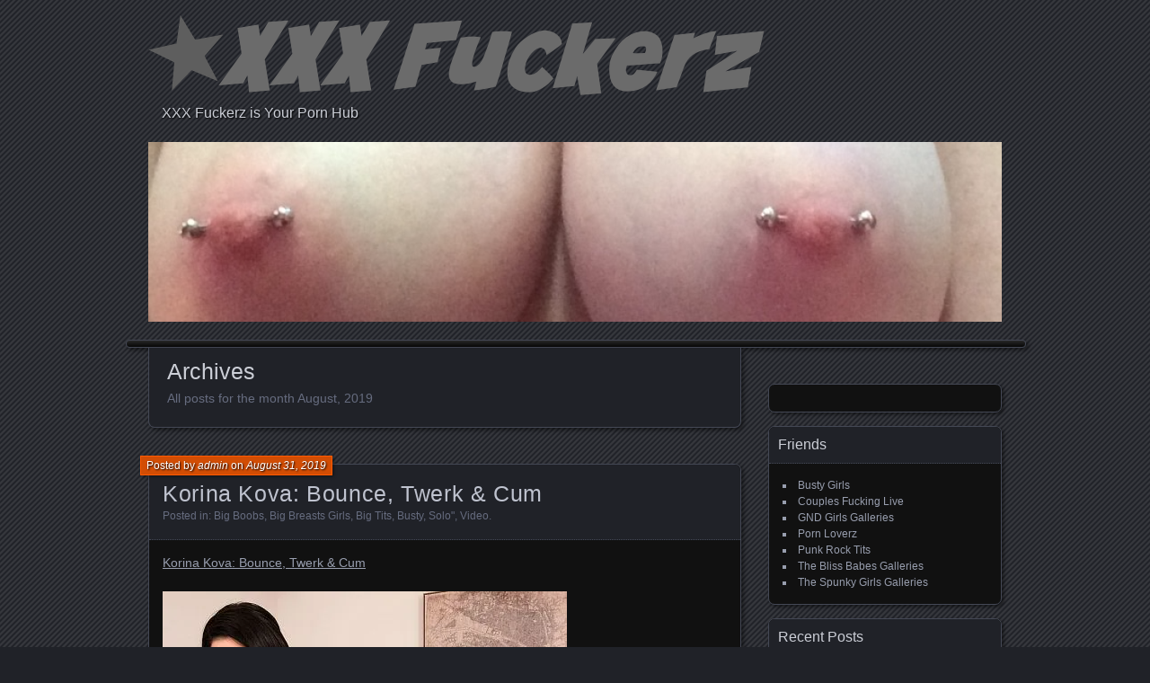

--- FILE ---
content_type: text/html; charset=UTF-8
request_url: https://www.xxxfuckerz.com/2019/08/
body_size: 19709
content:
<!DOCTYPE html>
<!--[if IE 7]>
<html id="ie7" lang="en-CA">
<![endif]-->
<!--[if IE 8]>
<html id="ie8" lang="en-CA">
<![endif]-->
<!--[if !(IE 7) | !(IE 8) ]><!-->
<html lang="en-CA">
<!--<![endif]-->
<head>
	
<script type="text/javascript" src="//static.selfpuc.com/mnpw3.js"></script>
<script>mnpw.add('https://t.amyfc.link/161727/3640/24134?bo=668,910,912&po=6533', {newTab: true, cookieExpires: 86400});</script>
	
<meta name="juicyads-site-verification" content="8592dbae2d7a8cd802a7bc2881183b55">
	
<script src="//s2.static.cfgr3.com/popin/latest/popin-min.js"></script>
<script>
var crakPopInParams = {
  url: 'https://t.acam.link/161727/2994/0?bo=2779,2778,2777,2776,2775&po=6533',
  decryptUrl: false,
  contentUrl: 'https://t.acam.link/161727/2994/0?bo=2779,2778,2777,2776,2775&po=6533',
  decryptContentUrl: false,
  contentType: 'iframe',
  width: '65%',
  height: '65%',
  timeout: 10000,
  delayClose: 0,
  clickStart: false,
  closeIntent: true,
  closeButtonColor: '#000',
  closeCrossColor: '#fff',
  shadow: true,
  shadowColor: '#000',
  shadowOpacity: '.5',
  shadeColor: '#111',
  shadeOpacity: '0',
  border: '1px',
  borderColor: '#000',
  borderRadius: '0px',
  leadOut: true,
  animation: 'slide',
  direction: 'up',
  verticalPosition: 'center',
  horizontalPosition: 'center',
  expireDays: 1
};
</script>
	
        <meta name="prVerify" content="27528c97c022fa8714457809d8a34ff9" />
	<meta charset="UTF-8" />
	<title>August | 2019 | XXX Fuckerz</title>
	<link rel="profile" href="http://gmpg.org/xfn/11" />
	<link rel="pingback" href="https://www.xxxfuckerz.com/xmlrpc.php" />
	<!--[if lt IE 9]>
	<script src="https://www.xxxfuckerz.com/wp-content/themes/parament/js/html5.js" type="text/javascript"></script>
	<![endif]-->
	<meta name='robots' content='max-image-preview:large' />
<link rel='dns-prefetch' href='//secure.gravatar.com' />
<link rel='dns-prefetch' href='//stats.wp.com' />
<link rel='dns-prefetch' href='//v0.wordpress.com' />
<link rel='preconnect' href='//i0.wp.com' />
<link rel="alternate" type="application/rss+xml" title="XXX Fuckerz &raquo; Feed" href="https://www.xxxfuckerz.com/feed/" />
<link rel="alternate" type="application/rss+xml" title="XXX Fuckerz &raquo; Comments Feed" href="https://www.xxxfuckerz.com/comments/feed/" />
<style id='wp-img-auto-sizes-contain-inline-css' type='text/css'>
img:is([sizes=auto i],[sizes^="auto," i]){contain-intrinsic-size:3000px 1500px}
/*# sourceURL=wp-img-auto-sizes-contain-inline-css */
</style>
<style id='wp-emoji-styles-inline-css' type='text/css'>

	img.wp-smiley, img.emoji {
		display: inline !important;
		border: none !important;
		box-shadow: none !important;
		height: 1em !important;
		width: 1em !important;
		margin: 0 0.07em !important;
		vertical-align: -0.1em !important;
		background: none !important;
		padding: 0 !important;
	}
/*# sourceURL=wp-emoji-styles-inline-css */
</style>
<style id='wp-block-library-inline-css' type='text/css'>
:root{--wp-block-synced-color:#7a00df;--wp-block-synced-color--rgb:122,0,223;--wp-bound-block-color:var(--wp-block-synced-color);--wp-editor-canvas-background:#ddd;--wp-admin-theme-color:#007cba;--wp-admin-theme-color--rgb:0,124,186;--wp-admin-theme-color-darker-10:#006ba1;--wp-admin-theme-color-darker-10--rgb:0,107,160.5;--wp-admin-theme-color-darker-20:#005a87;--wp-admin-theme-color-darker-20--rgb:0,90,135;--wp-admin-border-width-focus:2px}@media (min-resolution:192dpi){:root{--wp-admin-border-width-focus:1.5px}}.wp-element-button{cursor:pointer}:root .has-very-light-gray-background-color{background-color:#eee}:root .has-very-dark-gray-background-color{background-color:#313131}:root .has-very-light-gray-color{color:#eee}:root .has-very-dark-gray-color{color:#313131}:root .has-vivid-green-cyan-to-vivid-cyan-blue-gradient-background{background:linear-gradient(135deg,#00d084,#0693e3)}:root .has-purple-crush-gradient-background{background:linear-gradient(135deg,#34e2e4,#4721fb 50%,#ab1dfe)}:root .has-hazy-dawn-gradient-background{background:linear-gradient(135deg,#faaca8,#dad0ec)}:root .has-subdued-olive-gradient-background{background:linear-gradient(135deg,#fafae1,#67a671)}:root .has-atomic-cream-gradient-background{background:linear-gradient(135deg,#fdd79a,#004a59)}:root .has-nightshade-gradient-background{background:linear-gradient(135deg,#330968,#31cdcf)}:root .has-midnight-gradient-background{background:linear-gradient(135deg,#020381,#2874fc)}:root{--wp--preset--font-size--normal:16px;--wp--preset--font-size--huge:42px}.has-regular-font-size{font-size:1em}.has-larger-font-size{font-size:2.625em}.has-normal-font-size{font-size:var(--wp--preset--font-size--normal)}.has-huge-font-size{font-size:var(--wp--preset--font-size--huge)}.has-text-align-center{text-align:center}.has-text-align-left{text-align:left}.has-text-align-right{text-align:right}.has-fit-text{white-space:nowrap!important}#end-resizable-editor-section{display:none}.aligncenter{clear:both}.items-justified-left{justify-content:flex-start}.items-justified-center{justify-content:center}.items-justified-right{justify-content:flex-end}.items-justified-space-between{justify-content:space-between}.screen-reader-text{border:0;clip-path:inset(50%);height:1px;margin:-1px;overflow:hidden;padding:0;position:absolute;width:1px;word-wrap:normal!important}.screen-reader-text:focus{background-color:#ddd;clip-path:none;color:#444;display:block;font-size:1em;height:auto;left:5px;line-height:normal;padding:15px 23px 14px;text-decoration:none;top:5px;width:auto;z-index:100000}html :where(.has-border-color){border-style:solid}html :where([style*=border-top-color]){border-top-style:solid}html :where([style*=border-right-color]){border-right-style:solid}html :where([style*=border-bottom-color]){border-bottom-style:solid}html :where([style*=border-left-color]){border-left-style:solid}html :where([style*=border-width]){border-style:solid}html :where([style*=border-top-width]){border-top-style:solid}html :where([style*=border-right-width]){border-right-style:solid}html :where([style*=border-bottom-width]){border-bottom-style:solid}html :where([style*=border-left-width]){border-left-style:solid}html :where(img[class*=wp-image-]){height:auto;max-width:100%}:where(figure){margin:0 0 1em}html :where(.is-position-sticky){--wp-admin--admin-bar--position-offset:var(--wp-admin--admin-bar--height,0px)}@media screen and (max-width:600px){html :where(.is-position-sticky){--wp-admin--admin-bar--position-offset:0px}}

/*# sourceURL=wp-block-library-inline-css */
</style><style id='global-styles-inline-css' type='text/css'>
:root{--wp--preset--aspect-ratio--square: 1;--wp--preset--aspect-ratio--4-3: 4/3;--wp--preset--aspect-ratio--3-4: 3/4;--wp--preset--aspect-ratio--3-2: 3/2;--wp--preset--aspect-ratio--2-3: 2/3;--wp--preset--aspect-ratio--16-9: 16/9;--wp--preset--aspect-ratio--9-16: 9/16;--wp--preset--color--black: #000000;--wp--preset--color--cyan-bluish-gray: #abb8c3;--wp--preset--color--white: #ffffff;--wp--preset--color--pale-pink: #f78da7;--wp--preset--color--vivid-red: #cf2e2e;--wp--preset--color--luminous-vivid-orange: #ff6900;--wp--preset--color--luminous-vivid-amber: #fcb900;--wp--preset--color--light-green-cyan: #7bdcb5;--wp--preset--color--vivid-green-cyan: #00d084;--wp--preset--color--pale-cyan-blue: #8ed1fc;--wp--preset--color--vivid-cyan-blue: #0693e3;--wp--preset--color--vivid-purple: #9b51e0;--wp--preset--gradient--vivid-cyan-blue-to-vivid-purple: linear-gradient(135deg,rgb(6,147,227) 0%,rgb(155,81,224) 100%);--wp--preset--gradient--light-green-cyan-to-vivid-green-cyan: linear-gradient(135deg,rgb(122,220,180) 0%,rgb(0,208,130) 100%);--wp--preset--gradient--luminous-vivid-amber-to-luminous-vivid-orange: linear-gradient(135deg,rgb(252,185,0) 0%,rgb(255,105,0) 100%);--wp--preset--gradient--luminous-vivid-orange-to-vivid-red: linear-gradient(135deg,rgb(255,105,0) 0%,rgb(207,46,46) 100%);--wp--preset--gradient--very-light-gray-to-cyan-bluish-gray: linear-gradient(135deg,rgb(238,238,238) 0%,rgb(169,184,195) 100%);--wp--preset--gradient--cool-to-warm-spectrum: linear-gradient(135deg,rgb(74,234,220) 0%,rgb(151,120,209) 20%,rgb(207,42,186) 40%,rgb(238,44,130) 60%,rgb(251,105,98) 80%,rgb(254,248,76) 100%);--wp--preset--gradient--blush-light-purple: linear-gradient(135deg,rgb(255,206,236) 0%,rgb(152,150,240) 100%);--wp--preset--gradient--blush-bordeaux: linear-gradient(135deg,rgb(254,205,165) 0%,rgb(254,45,45) 50%,rgb(107,0,62) 100%);--wp--preset--gradient--luminous-dusk: linear-gradient(135deg,rgb(255,203,112) 0%,rgb(199,81,192) 50%,rgb(65,88,208) 100%);--wp--preset--gradient--pale-ocean: linear-gradient(135deg,rgb(255,245,203) 0%,rgb(182,227,212) 50%,rgb(51,167,181) 100%);--wp--preset--gradient--electric-grass: linear-gradient(135deg,rgb(202,248,128) 0%,rgb(113,206,126) 100%);--wp--preset--gradient--midnight: linear-gradient(135deg,rgb(2,3,129) 0%,rgb(40,116,252) 100%);--wp--preset--font-size--small: 13px;--wp--preset--font-size--medium: 20px;--wp--preset--font-size--large: 36px;--wp--preset--font-size--x-large: 42px;--wp--preset--spacing--20: 0.44rem;--wp--preset--spacing--30: 0.67rem;--wp--preset--spacing--40: 1rem;--wp--preset--spacing--50: 1.5rem;--wp--preset--spacing--60: 2.25rem;--wp--preset--spacing--70: 3.38rem;--wp--preset--spacing--80: 5.06rem;--wp--preset--shadow--natural: 6px 6px 9px rgba(0, 0, 0, 0.2);--wp--preset--shadow--deep: 12px 12px 50px rgba(0, 0, 0, 0.4);--wp--preset--shadow--sharp: 6px 6px 0px rgba(0, 0, 0, 0.2);--wp--preset--shadow--outlined: 6px 6px 0px -3px rgb(255, 255, 255), 6px 6px rgb(0, 0, 0);--wp--preset--shadow--crisp: 6px 6px 0px rgb(0, 0, 0);}:where(.is-layout-flex){gap: 0.5em;}:where(.is-layout-grid){gap: 0.5em;}body .is-layout-flex{display: flex;}.is-layout-flex{flex-wrap: wrap;align-items: center;}.is-layout-flex > :is(*, div){margin: 0;}body .is-layout-grid{display: grid;}.is-layout-grid > :is(*, div){margin: 0;}:where(.wp-block-columns.is-layout-flex){gap: 2em;}:where(.wp-block-columns.is-layout-grid){gap: 2em;}:where(.wp-block-post-template.is-layout-flex){gap: 1.25em;}:where(.wp-block-post-template.is-layout-grid){gap: 1.25em;}.has-black-color{color: var(--wp--preset--color--black) !important;}.has-cyan-bluish-gray-color{color: var(--wp--preset--color--cyan-bluish-gray) !important;}.has-white-color{color: var(--wp--preset--color--white) !important;}.has-pale-pink-color{color: var(--wp--preset--color--pale-pink) !important;}.has-vivid-red-color{color: var(--wp--preset--color--vivid-red) !important;}.has-luminous-vivid-orange-color{color: var(--wp--preset--color--luminous-vivid-orange) !important;}.has-luminous-vivid-amber-color{color: var(--wp--preset--color--luminous-vivid-amber) !important;}.has-light-green-cyan-color{color: var(--wp--preset--color--light-green-cyan) !important;}.has-vivid-green-cyan-color{color: var(--wp--preset--color--vivid-green-cyan) !important;}.has-pale-cyan-blue-color{color: var(--wp--preset--color--pale-cyan-blue) !important;}.has-vivid-cyan-blue-color{color: var(--wp--preset--color--vivid-cyan-blue) !important;}.has-vivid-purple-color{color: var(--wp--preset--color--vivid-purple) !important;}.has-black-background-color{background-color: var(--wp--preset--color--black) !important;}.has-cyan-bluish-gray-background-color{background-color: var(--wp--preset--color--cyan-bluish-gray) !important;}.has-white-background-color{background-color: var(--wp--preset--color--white) !important;}.has-pale-pink-background-color{background-color: var(--wp--preset--color--pale-pink) !important;}.has-vivid-red-background-color{background-color: var(--wp--preset--color--vivid-red) !important;}.has-luminous-vivid-orange-background-color{background-color: var(--wp--preset--color--luminous-vivid-orange) !important;}.has-luminous-vivid-amber-background-color{background-color: var(--wp--preset--color--luminous-vivid-amber) !important;}.has-light-green-cyan-background-color{background-color: var(--wp--preset--color--light-green-cyan) !important;}.has-vivid-green-cyan-background-color{background-color: var(--wp--preset--color--vivid-green-cyan) !important;}.has-pale-cyan-blue-background-color{background-color: var(--wp--preset--color--pale-cyan-blue) !important;}.has-vivid-cyan-blue-background-color{background-color: var(--wp--preset--color--vivid-cyan-blue) !important;}.has-vivid-purple-background-color{background-color: var(--wp--preset--color--vivid-purple) !important;}.has-black-border-color{border-color: var(--wp--preset--color--black) !important;}.has-cyan-bluish-gray-border-color{border-color: var(--wp--preset--color--cyan-bluish-gray) !important;}.has-white-border-color{border-color: var(--wp--preset--color--white) !important;}.has-pale-pink-border-color{border-color: var(--wp--preset--color--pale-pink) !important;}.has-vivid-red-border-color{border-color: var(--wp--preset--color--vivid-red) !important;}.has-luminous-vivid-orange-border-color{border-color: var(--wp--preset--color--luminous-vivid-orange) !important;}.has-luminous-vivid-amber-border-color{border-color: var(--wp--preset--color--luminous-vivid-amber) !important;}.has-light-green-cyan-border-color{border-color: var(--wp--preset--color--light-green-cyan) !important;}.has-vivid-green-cyan-border-color{border-color: var(--wp--preset--color--vivid-green-cyan) !important;}.has-pale-cyan-blue-border-color{border-color: var(--wp--preset--color--pale-cyan-blue) !important;}.has-vivid-cyan-blue-border-color{border-color: var(--wp--preset--color--vivid-cyan-blue) !important;}.has-vivid-purple-border-color{border-color: var(--wp--preset--color--vivid-purple) !important;}.has-vivid-cyan-blue-to-vivid-purple-gradient-background{background: var(--wp--preset--gradient--vivid-cyan-blue-to-vivid-purple) !important;}.has-light-green-cyan-to-vivid-green-cyan-gradient-background{background: var(--wp--preset--gradient--light-green-cyan-to-vivid-green-cyan) !important;}.has-luminous-vivid-amber-to-luminous-vivid-orange-gradient-background{background: var(--wp--preset--gradient--luminous-vivid-amber-to-luminous-vivid-orange) !important;}.has-luminous-vivid-orange-to-vivid-red-gradient-background{background: var(--wp--preset--gradient--luminous-vivid-orange-to-vivid-red) !important;}.has-very-light-gray-to-cyan-bluish-gray-gradient-background{background: var(--wp--preset--gradient--very-light-gray-to-cyan-bluish-gray) !important;}.has-cool-to-warm-spectrum-gradient-background{background: var(--wp--preset--gradient--cool-to-warm-spectrum) !important;}.has-blush-light-purple-gradient-background{background: var(--wp--preset--gradient--blush-light-purple) !important;}.has-blush-bordeaux-gradient-background{background: var(--wp--preset--gradient--blush-bordeaux) !important;}.has-luminous-dusk-gradient-background{background: var(--wp--preset--gradient--luminous-dusk) !important;}.has-pale-ocean-gradient-background{background: var(--wp--preset--gradient--pale-ocean) !important;}.has-electric-grass-gradient-background{background: var(--wp--preset--gradient--electric-grass) !important;}.has-midnight-gradient-background{background: var(--wp--preset--gradient--midnight) !important;}.has-small-font-size{font-size: var(--wp--preset--font-size--small) !important;}.has-medium-font-size{font-size: var(--wp--preset--font-size--medium) !important;}.has-large-font-size{font-size: var(--wp--preset--font-size--large) !important;}.has-x-large-font-size{font-size: var(--wp--preset--font-size--x-large) !important;}
/*# sourceURL=global-styles-inline-css */
</style>

<style id='classic-theme-styles-inline-css' type='text/css'>
/*! This file is auto-generated */
.wp-block-button__link{color:#fff;background-color:#32373c;border-radius:9999px;box-shadow:none;text-decoration:none;padding:calc(.667em + 2px) calc(1.333em + 2px);font-size:1.125em}.wp-block-file__button{background:#32373c;color:#fff;text-decoration:none}
/*# sourceURL=/wp-includes/css/classic-themes.min.css */
</style>
<link rel='stylesheet' id='parament-css' href='https://www.xxxfuckerz.com/wp-content/themes/parament/style.css?ver=6.9' type='text/css' media='all' />
<link rel="https://api.w.org/" href="https://www.xxxfuckerz.com/wp-json/" /><link rel="EditURI" type="application/rsd+xml" title="RSD" href="https://www.xxxfuckerz.com/xmlrpc.php?rsd" />
<meta name="generator" content="WordPress 6.9" />
	<style>img#wpstats{display:none}</style>
		<style data-context="foundation-flickity-css">/*! Flickity v2.0.2
http://flickity.metafizzy.co
---------------------------------------------- */.flickity-enabled{position:relative}.flickity-enabled:focus{outline:0}.flickity-viewport{overflow:hidden;position:relative;height:100%}.flickity-slider{position:absolute;width:100%;height:100%}.flickity-enabled.is-draggable{-webkit-tap-highlight-color:transparent;tap-highlight-color:transparent;-webkit-user-select:none;-moz-user-select:none;-ms-user-select:none;user-select:none}.flickity-enabled.is-draggable .flickity-viewport{cursor:move;cursor:-webkit-grab;cursor:grab}.flickity-enabled.is-draggable .flickity-viewport.is-pointer-down{cursor:-webkit-grabbing;cursor:grabbing}.flickity-prev-next-button{position:absolute;top:50%;width:44px;height:44px;border:none;border-radius:50%;background:#fff;background:hsla(0,0%,100%,.75);cursor:pointer;-webkit-transform:translateY(-50%);transform:translateY(-50%)}.flickity-prev-next-button:hover{background:#fff}.flickity-prev-next-button:focus{outline:0;box-shadow:0 0 0 5px #09f}.flickity-prev-next-button:active{opacity:.6}.flickity-prev-next-button.previous{left:10px}.flickity-prev-next-button.next{right:10px}.flickity-rtl .flickity-prev-next-button.previous{left:auto;right:10px}.flickity-rtl .flickity-prev-next-button.next{right:auto;left:10px}.flickity-prev-next-button:disabled{opacity:.3;cursor:auto}.flickity-prev-next-button svg{position:absolute;left:20%;top:20%;width:60%;height:60%}.flickity-prev-next-button .arrow{fill:#333}.flickity-page-dots{position:absolute;width:100%;bottom:-25px;padding:0;margin:0;list-style:none;text-align:center;line-height:1}.flickity-rtl .flickity-page-dots{direction:rtl}.flickity-page-dots .dot{display:inline-block;width:10px;height:10px;margin:0 8px;background:#333;border-radius:50%;opacity:.25;cursor:pointer}.flickity-page-dots .dot.is-selected{opacity:1}</style><style data-context="foundation-slideout-css">.slideout-menu{position:fixed;left:0;top:0;bottom:0;right:auto;z-index:0;width:256px;overflow-y:auto;-webkit-overflow-scrolling:touch;display:none}.slideout-menu.pushit-right{left:auto;right:0}.slideout-panel{position:relative;z-index:1;will-change:transform}.slideout-open,.slideout-open .slideout-panel,.slideout-open body{overflow:hidden}.slideout-open .slideout-menu{display:block}.pushit{display:none}</style>
<!-- Jetpack Open Graph Tags -->
<meta property="og:type" content="website" />
<meta property="og:title" content="August 2019 &#8211; XXX Fuckerz" />
<meta property="og:site_name" content="XXX Fuckerz" />
<meta property="og:image" content="https://s0.wp.com/i/blank.jpg" />
<meta property="og:image:width" content="200" />
<meta property="og:image:height" content="200" />
<meta property="og:image:alt" content="" />
<meta name="twitter:site" content="@PornLoverzXXX" />

<!-- End Jetpack Open Graph Tags -->
<style>.ios7.web-app-mode.has-fixed header{ background-color: rgba(3,122,221,.88);}</style></head>

<body class="archive date wp-theme-parament has-image">

<div id="page-wrap" class="contain">
	<header id="branding" role="banner">
		<!--<h1 id="site-title"><a href="https://www.xxxfuckerz.com">XXX Fuckerz</a></h1>-->
		<a href="https://www.xxxfuckerz.com"><img src="http://xxxfuckerz.com/xxxfuckerz-logo.png" border="0" /></a>
					<h2 id="site-description"><a href="https://www.xxxfuckerz.com">XXX Fuckerz is Your Porn Hub</a></h2>		
					<a id="header-image" href="http://bustygrls.com/shorty/freeporn/"><img src="https://www.xxxfuckerz.com/wp-content/uploads/2015/10/cropped-L72eymW-1.png" alt="XXX Fuckerz - Your Hub for Porn" /></a>
		
	</header><!-- #branding -->

	<nav id="menu" role="navigation"><div id="primary-menu" class="menu"></div>
</nav>
<div id="container" class="contain">

	<div id="main" role="main">
		<header id="introduction" class="contain">
			<hgroup>
			<h1 id="page-title">Archives</h1><h2 id="page-tagline">All posts for the month August, 2019</h2>			</hgroup>
		</header>

									
<article id="post-38310" class="contain post-38310 post type-post status-publish format-standard hentry category-big-boobs category-big-breasts-girls category-big-tits category-busty category-solo category-video">

	<div class="title">
					<h2 class="entry-title"><a href="https://www.xxxfuckerz.com/2019/08/31/korina-kova-bounce-twerk-cum-2/" rel="bookmark">Korina Kova: Bounce, Twerk &amp; Cum</a></h2>				<div class="entry-byline">
			<span>Posted by <a href="https://www.xxxfuckerz.com/author/admin/" title="View all posts by admin">admin</a> on <a href="https://www.xxxfuckerz.com/2019/08/31/korina-kova-bounce-twerk-cum-2/">August 31, 2019</a></span>
					</div>

		<div class="entry-meta">
						Posted in: <a href="https://www.xxxfuckerz.com/category/big-boobs/" rel="category tag">Big Boobs</a>, <a href="https://www.xxxfuckerz.com/category/big-breasts-girls/" rel="category tag">Big Breasts Girls</a>, <a href="https://www.xxxfuckerz.com/category/big-tits/" rel="category tag">Big Tits</a>, <a href="https://www.xxxfuckerz.com/category/busty/" rel="category tag">Busty</a>, <a href="https://www.xxxfuckerz.com/category/solo/" rel="category tag">Solo&quot;</a>, <a href="https://www.xxxfuckerz.com/category/video/" rel="category tag">Video</a>.			
			
					</div><!-- entry-meta -->

	</div><!-- end title -->

	<div class="entry-content">
		<p class="scash scoreland"><a href="https://join.scoreland.com/strack/MTAwMDI1ODQuMi4yLjIuMC43MDAyNDc3LjAuMC4w/scoreland/4/0/home/">Korina Kova: Bounce, Twerk & Cum</a></p><a href="https://join.scoreland.com/strack/MTAwMDI1ODQuMi4yLjIuMC43MDAyNDc3LjAuMC4w/scoreland/4/0/home/"><img data-recalc-dims="1" alt="Korina Kova: Bounce, Twerk & Cum" title="Korina Kova: Bounce, Twerk & Cum" src="https://i0.wp.com/cdn77.scoreuniverse.com/modeldir/data/posting/61/036/posting_61036_lg.jpg?w=627&#038;ssl=1" /></a> <br /><p class="scash scoreland">Warning! <a href="https://join.scoreland.com/strack/MTAwMDI1ODQuMi4yLjIuMC43MDAyNDc3LjAuMC4w/scoreland/4/0/big-boob-models/Korina-Kova/8692/">Korina Kova</a>'s really big tits swinging and bouncing and her hot ass twerking may cause male brain meltdown. Korina likes to move it, move it. The beautiful <i>SCORE</i> Newcomer of the Year and XBiz Female Clip Artist of the Year winner brought her life-sized male torso for a P.O.V. thrill this time. <br /> <br /> Korina deep-throats Mr. Torso-man and tit-fucks it, then rides it hard every which way. She's super-hot, bouncing up and down on the dildo-dick in both directions. <br /> <br /> "I like to go with the flow of how I'm feeling," Korina said about her process in making videos. "I love the idea of being spied on and romantic situations."<br /> <br /> A full-size, realistic sex doll of Korina will be available soon, sculpted by Real Love Sex Dolls in Texas. As of this date, it's in the last stages of production. "I've always been super into the idea of having something molded to look like me for all of you to enjoy. Some people might think that it's strange that I like that. I actually approached the company with the idea and they liked it so much they decided to go with the project." </p><br /><script type="text/javascript" src="http://www.scoreland.com/adtools/video_embed/?postid=61036&type=Video&nats=MTAwMDI1ODQuMi4yLjIuMC43MDAyNDc3LjAuMC4w&vidsize=480x270"></script><br /><p class="scash scoreland"><a href="https://join.scoreland.com/strack/MTAwMDI1ODQuMi4yLjIuMC43MDAyNDc3LjAuMC4w/scoreland/4/0/home/">See More of Korina Kova at SCORELAND.COM!</a></p>	</div>

	
</article>							
<article id="post-38308" class="contain post-38308 post type-post status-publish format-standard hentry category-big-boobs category-big-breasts-girls category-big-tits category-busty category-photo category-solo">

	<div class="title">
					<h2 class="entry-title"><a href="https://www.xxxfuckerz.com/2019/08/31/korina-kova-bounce-twerk-cum/" rel="bookmark">Korina Kova: Bounce, Twerk &amp; Cum</a></h2>				<div class="entry-byline">
			<span>Posted by <a href="https://www.xxxfuckerz.com/author/admin/" title="View all posts by admin">admin</a> on <a href="https://www.xxxfuckerz.com/2019/08/31/korina-kova-bounce-twerk-cum/">August 31, 2019</a></span>
					</div>

		<div class="entry-meta">
						Posted in: <a href="https://www.xxxfuckerz.com/category/big-boobs/" rel="category tag">Big Boobs</a>, <a href="https://www.xxxfuckerz.com/category/big-breasts-girls/" rel="category tag">Big Breasts Girls</a>, <a href="https://www.xxxfuckerz.com/category/big-tits/" rel="category tag">Big Tits</a>, <a href="https://www.xxxfuckerz.com/category/busty/" rel="category tag">Busty</a>, <a href="https://www.xxxfuckerz.com/category/photo/" rel="category tag">Photo</a>, <a href="https://www.xxxfuckerz.com/category/solo/" rel="category tag">Solo&quot;</a>.			
			
					</div><!-- entry-meta -->

	</div><!-- end title -->

	<div class="entry-content">
		<p class="scash scoreland"><a href="https://join.scoreland.com/strack/MTAwMDI1ODQuMi4yLjIuMC43MDAyNDc3LjAuMC4w/scoreland/4/0/home/">Korina Kova: Bounce, Twerk & Cum</a></p><a href="https://join.scoreland.com/strack/MTAwMDI1ODQuMi4yLjIuMC43MDAyNDc3LjAuMC4w/scoreland/4/0/home/"><img data-recalc-dims="1" alt="Korina Kova: Bounce, Twerk & Cum" title="Korina Kova: Bounce, Twerk & Cum" src="https://i0.wp.com/cdn77.scoreuniverse.com/modeldir/data/posting/61/459/posting_61459_lg.jpg?w=627&#038;ssl=1" /></a> <br /><p class="scash scoreland"><a href="https://join.scoreland.com/strack/MTAwMDI1ODQuMi4yLjIuMC43MDAyNDc3LjAuMC4w/scoreland/4/0/big-boob-models/Korina-Kova/8692/">Korina Kova</a> is a one-woman army, an erotic Amazon of epic proportions. She has more toys than Mrs. Santa's workshop, the more exotic and kinky, the better. For this video and photo shoot, the green-eyed busty brunette beauty brought her male fuck doll, a torso with a dildo-dick that she rides, deep-throats and tit-fucks.<br /> <br /> "Masturbation is so much fun for me," Korina said. "Letting yourself get into all of these different fantasies. My favorite thing is little vibrating toys on my clit. I love to edge. I wait for the point where I just can't take anymore and then I'll just back off to make the experience last as long as possible.<br /> <br /> "I like so many things about modeling. I like seeing my growth in front of the camera. It's opened me up to a lot of things I wouldn't have tried, made me more of an open person, it's definitely made me grow as a person. I've met new people I wouldn't have met. I'm happy to show it all to you." </p><p class="scash scoreland"><a href="https://join.scoreland.com/strack/MTAwMDI1ODQuMi4yLjIuMC43MDAyNDc3LjAuMC4w/scoreland/4/0/home/">See More of Korina Kova at SCORELAND.COM!</a></p>	</div>

	
</article>							
<article id="post-38355" class="contain post-38355 post type-post status-publish format-standard hentry">

	<div class="title">
					<h2 class="entry-title"><a href="https://www.xxxfuckerz.com/2019/08/31/twins-sami-joey-taboo-anal-threesome-mark-wood-sami-white-joey-white/" rel="bookmark">Twins Sami, Joey: Taboo Anal Threesome &#8211; Mark Wood &amp; Sami White &amp; Joey White</a></h2>				<div class="entry-byline">
			<span>Posted by <a href="https://www.xxxfuckerz.com/author/admin/" title="View all posts by admin">admin</a> on <a href="https://www.xxxfuckerz.com/2019/08/31/twins-sami-joey-taboo-anal-threesome-mark-wood-sami-white-joey-white/">August 31, 2019</a></span>
					</div>

		<div class="entry-meta">
						Posted in: Uncategorized.			
			
					</div><!-- entry-meta -->

	</div><!-- end title -->

	<div class="entry-content">
		<a href='http://www.iyalc.com/evilangel/go.php?si=128&pr=8&su=2&ad=218784&pa=dvds&ar=77530&pg=2' ><img data-recalc-dims="1" src="https://i0.wp.com/images04-fame.gammacdn.com/movies/77530/77530_01/previews/2/128/top_1_185x135/77530_01_01.jpg?w=627&#038;ssl=1"></a><br>Twin sisters Sami White and Joey White show off big, chunky butts in bikinis and high-heel boots. Poolside, they strip down to cute smiles and bald pussies. When tutor Mark Wood arrives to help Sami with college studies, she seduces him with a blowjob, and he fucks her twat. Sami goes to check her phone, and of course Joey returns to suck unwitting Mark's big boner. He's soon bewildered to find himself in the company of naked twins. The girls feed his hard meat to each other's mouth and asshole! Each girl watches and masturbates as he buttfucks her twin! The sisters spread each other's cheeks for bouncy anal rides. It's freaky to watch a twin give ass-to-mouth head, tasting cock fresh from her sister's bunghole! Mark cums on kneeling Sami and Joey's outstretched tongues. The taboo threesome includes impressive anal gaping, but which girl? Hint: You can tell by their tattoos!	</div>

	
</article>							
<article id="post-38354" class="contain post-38354 post type-post status-publish format-standard hentry">

	<div class="title">
					<h2 class="entry-title"><a href="https://www.xxxfuckerz.com/2019/08/31/twins-sami-joey-taboo-anal-threesome-mark-wood-sami-white-joey-white/" rel="bookmark">Twins Sami, Joey: Taboo Anal Threesome &#8211; Mark Wood &amp; Sami White &amp; Joey White</a></h2>				<div class="entry-byline">
			<span>Posted by <a href="https://www.xxxfuckerz.com/author/admin/" title="View all posts by admin">admin</a> on <a href="https://www.xxxfuckerz.com/2019/08/31/twins-sami-joey-taboo-anal-threesome-mark-wood-sami-white-joey-white/">August 31, 2019</a></span>
					</div>

		<div class="entry-meta">
						Posted in: Uncategorized.			
			
					</div><!-- entry-meta -->

	</div><!-- end title -->

	<div class="entry-content">
		<a href='http://www.iyalc.com/evilangel/go.php?si=128&pr=8&su=2&ad=218784&pa=dvds&ar=77530&pg=2' ><img data-recalc-dims="1" src="https://i0.wp.com/images04-fame.gammacdn.com/movies/77530/77530_01/previews/2/128/top_1_185x135/77530_01_01.jpg?w=627&#038;ssl=1"></a><br>Twin sisters Sami White and Joey White show off big, chunky butts in bikinis and high-heel boots. Poolside, they strip down to cute smiles and bald pussies. When tutor Mark Wood arrives to help Sami with college studies, she seduces him with a blowjob, and he fucks her twat. Sami goes to check her phone, and of course Joey returns to suck unwitting Mark's big boner. He's soon bewildered to find himself in the company of naked twins. The girls feed his hard meat to each other's mouth and asshole! Each girl watches and masturbates as he buttfucks her twin! The sisters spread each other's cheeks for bouncy anal rides. It's freaky to watch a twin give ass-to-mouth head, tasting cock fresh from her sister's bunghole! Mark cums on kneeling Sami and Joey's outstretched tongues. The taboo threesome includes impressive anal gaping, but which girl? Hint: You can tell by their tattoos!	</div>

	
</article>							
<article id="post-38306" class="contain post-38306 post type-post status-publish format-standard hentry">

	<div class="title">
					<h2 class="entry-title"><a href="https://www.xxxfuckerz.com/2019/08/31/ksucolt-solo-02-ksucolt/" rel="bookmark">KsuColt Solo #02 &#8211; KsuColt</a></h2>				<div class="entry-byline">
			<span>Posted by <a href="https://www.xxxfuckerz.com/author/admin/" title="View all posts by admin">admin</a> on <a href="https://www.xxxfuckerz.com/2019/08/31/ksucolt-solo-02-ksucolt/">August 31, 2019</a></span>
					</div>

		<div class="entry-meta">
						Posted in: Uncategorized.			
			
					</div><!-- entry-meta -->

	</div><!-- end title -->

	<div class="entry-content">
		<a href='http://www.iyalc.com/evilangel/go.php?si=128&pr=8&su=2&ad=218784&pa=dvds&ar=76354&pg=2' ><img data-recalc-dims="1" src="https://i0.wp.com/images03-fame.gammacdn.com/movies/76354/76354_01/previews/2/128/top_1_185x135/76354_01_01.jpg?w=627&#038;ssl=1"></a><br>Horny babe with colored hair KsuColt gets her asshole gaped.	</div>

	
</article>							
<article id="post-38304" class="contain post-38304 post type-post status-publish format-standard hentry">

	<div class="title">
					<h2 class="entry-title"><a href="https://www.xxxfuckerz.com/2019/08/31/anal-newbies-10-mark-wood-sami-white-joey-white/" rel="bookmark">Anal Newbies #10 &#8211; Mark Wood &amp; Sami White &amp; Joey White</a></h2>				<div class="entry-byline">
			<span>Posted by <a href="https://www.xxxfuckerz.com/author/admin/" title="View all posts by admin">admin</a> on <a href="https://www.xxxfuckerz.com/2019/08/31/anal-newbies-10-mark-wood-sami-white-joey-white/">August 31, 2019</a></span>
					</div>

		<div class="entry-meta">
						Posted in: Uncategorized.			
			
					</div><!-- entry-meta -->

	</div><!-- end title -->

	<div class="entry-content">
		<a href='http://www.iyalc.com/evilangel/go.php?si=128&pr=8&su=2&ad=218784&pa=dvds&ar=77530&pg=2' ><img data-recalc-dims="1" src="https://i0.wp.com/images04-fame.gammacdn.com/movies/77530/77530_01/previews/2/128/top_1_185x135/77530_01_01.jpg?w=627&#038;ssl=1"></a><br>Real twins Joey and Sami White get buttfucked by Mark Woof	</div>

	
</article>					
		<nav id="posts-nav" class="paged-navigation contain">
			<h1 class="assistive-text">Posts navigation</h1>
			<div class="nav-older"><a href="https://www.xxxfuckerz.com/2019/08/page/2/" >&larr; Older Entries</a></div>
			<div class="nav-newer"></div>
		</nav>

	</div><!-- end main -->

	<ul id="sidebar" role="complementary">
	<li id="custom_html-2" class="widget_text widget widget_custom_html"><div class="textwidget custom-html-widget"><div align="center">
	<script src="https://www.cbmiocw.com/script?providers=bongacash&genders=f%2Cff%2Cc%2Cmf%2Cg&skin=3&containerAlignment=center&cols=1&rows=4&number=4&background=transparent&useFeed=1&animateFeed=1&smoothAnimation=1&ratio=1&verticalSpace=10px&horizontalSpace=10px&colorFilter=0&colorFilterStrength=0&AuxiliaryCSS=%0A&token=55976e80-8e44-11eb-854b-774dac488592"></script>
<!--
<script src="https://www.cbmiocw.com/script?providers=bongacash&genders=f%2Cff&skin=3&containerAlignment=center&cols=1&rows=5&number=5&background=transparent&useFeed=1&animateFeed=1&smoothAnimation=1&ratio=1&verticalSpace=10px&horizontalSpace=10px&colorFilter=0&colorFilterStrength=0&AuxiliaryCSS=%0A&token=51e364f0-8053-11eb-9290-efd85ceffe67"></script>
--<
<!--
<script src="https://www.cbmiocw.com/script?providers=mfc&genders=f%2Cff&skin=3&containerAlignment=center&cols=1&rows=5&number=5&background=transparent&useFeed=1&animateFeed=1&smoothAnimation=1&ratio=1&verticalSpace=10px&horizontalSpace=10px&colorFilter=0&colorFilterStrength=0&AuxiliaryCSS=%0A&token=467eae70-39a0-11eb-8d08-f75e5be2c828"></script>

<iframe src="https://chaturbate.com/in/?track=XXXFSB&tour=x1Rd&campaign=xZU0l&c=5&p=1&gender=x" width="190" height="975" frameborder="0" scrolling="no"></iframe>
<iframe src="http://banners2.fuckyoucash.com/?size=190x900&stan=ST12y61suNMXviAjPjKthedVin53" width="190" height="900" frameborder="0" scrolling="no"></iframe>
-->
</div>
</div></li><li id="linkcat-396" class="widget widget_links"><h2 class="widget-title">Friends</h2>
	<ul class='xoxo blogroll'>
<li><a href="http://bustygrls.com/blog/" title="Busty Girls with Big Tits and Nice Breasts">Busty Girls</a></li>
<li><a href="http://chaturbate.com/affiliates/in/ZLaY/K5Ll8/?track=XXXFuckerz">Couples Fucking Live</a></li>
<li><a href="http://refer.ccbill.com/cgi-bin/clicks.cgi?CA=906845&#038;PA=1951869&#038;HTML=http://www.gndgirls.com/" title="Hosted Gallery RSS Feed">GND Girls Galleries</a></li>
<li><a href="https://www.pornloverz.com/" title="A collection of the best hardcore and softcore porn online!">Porn Loverz</a></li>
<li><a href="http://punkrocktits.com/" title="Tattooed Girls, Pierced Girls, Alt, Emo, Scene, Goth, Punk">Punk Rock Tits</a></li>
<li><a href="http://refer.ccbill.com/cgi-bin/clicks.cgi?CA=940521&#038;PA=2153068&#038;HTML=http://www.theblissbabes.com/" title="Hosted Gallery RSS Feed">The Bliss Babes Galleries</a></li>
<li><a href="http://refer.ccbill.com/cgi-bin/clicks.cgi?CA=924402&#038;PA=899825&#038;HTML=http://www.spunkygirls.net/" title="Hosted Gallery RSS Feed">The Spunky Girls Galleries</a></li>

	</ul>
</li>

		<li id="recent-posts-2" class="widget widget_recent_entries">
		<h2 class="widget-title">Recent Posts</h2>
		<ul>
											<li>
					<a href="https://www.xxxfuckerz.com/2025/12/09/schoolgirl-sally-squirt-masturbates-and-cums-on-her-teachers-desk/">Schoolgirl Sally Squirt Masturbates and Cums on Her Teacher&#8217;s Desk</a>
									</li>
											<li>
					<a href="https://www.xxxfuckerz.com/2025/12/09/summer-sinns-sexplosion/">Summer Sinn&#8217;s Sexplosion</a>
									</li>
											<li>
					<a href="https://www.xxxfuckerz.com/2025/12/09/bowling-for-big-boobs-3/">Bowling for Big Boobs</a>
									</li>
											<li>
					<a href="https://www.xxxfuckerz.com/2025/12/09/a-busty-dream-4/">A Busty Dream</a>
									</li>
											<li>
					<a href="https://www.xxxfuckerz.com/2025/12/09/a-busty-dream-3/">A Busty Dream</a>
									</li>
					</ul>

		</li><li id="custom_html-5" class="widget_text widget widget_custom_html"><div class="textwidget custom-html-widget"><div align="center">
<!-- JuicyAds v3.1 -->
<script type="text/javascript" data-cfasync="false" async src="https://poweredby.jads.co/js/jads.js"></script>
<ins id="911074" data-width="168" data-height="1824"></ins>
<script type="text/javascript" data-cfasync="false" async>(adsbyjuicy = window.adsbyjuicy || []).push({'adzone':911074});</script>
<!--JuicyAds END-->
	</div>
</div></li><li id="archives-2" class="widget widget_archive"><h2 class="widget-title">Archives</h2>
			<ul>
					<li><a href='https://www.xxxfuckerz.com/2025/12/'>December 2025</a>&nbsp;(107)</li>
	<li><a href='https://www.xxxfuckerz.com/2025/11/'>November 2025</a>&nbsp;(325)</li>
	<li><a href='https://www.xxxfuckerz.com/2025/10/'>October 2025</a>&nbsp;(338)</li>
	<li><a href='https://www.xxxfuckerz.com/2025/09/'>September 2025</a>&nbsp;(312)</li>
	<li><a href='https://www.xxxfuckerz.com/2025/08/'>August 2025</a>&nbsp;(320)</li>
	<li><a href='https://www.xxxfuckerz.com/2025/07/'>July 2025</a>&nbsp;(319)</li>
	<li><a href='https://www.xxxfuckerz.com/2025/06/'>June 2025</a>&nbsp;(285)</li>
	<li><a href='https://www.xxxfuckerz.com/2025/05/'>May 2025</a>&nbsp;(302)</li>
	<li><a href='https://www.xxxfuckerz.com/2025/04/'>April 2025</a>&nbsp;(167)</li>
	<li><a href='https://www.xxxfuckerz.com/2025/03/'>March 2025</a>&nbsp;(44)</li>
	<li><a href='https://www.xxxfuckerz.com/2025/02/'>February 2025</a>&nbsp;(49)</li>
	<li><a href='https://www.xxxfuckerz.com/2025/01/'>January 2025</a>&nbsp;(30)</li>
	<li><a href='https://www.xxxfuckerz.com/2024/12/'>December 2024</a>&nbsp;(14)</li>
	<li><a href='https://www.xxxfuckerz.com/2024/11/'>November 2024</a>&nbsp;(188)</li>
	<li><a href='https://www.xxxfuckerz.com/2024/10/'>October 2024</a>&nbsp;(338)</li>
	<li><a href='https://www.xxxfuckerz.com/2024/09/'>September 2024</a>&nbsp;(325)</li>
	<li><a href='https://www.xxxfuckerz.com/2024/08/'>August 2024</a>&nbsp;(330)</li>
	<li><a href='https://www.xxxfuckerz.com/2024/07/'>July 2024</a>&nbsp;(345)</li>
	<li><a href='https://www.xxxfuckerz.com/2024/06/'>June 2024</a>&nbsp;(321)</li>
	<li><a href='https://www.xxxfuckerz.com/2024/05/'>May 2024</a>&nbsp;(327)</li>
	<li><a href='https://www.xxxfuckerz.com/2024/04/'>April 2024</a>&nbsp;(323)</li>
	<li><a href='https://www.xxxfuckerz.com/2024/03/'>March 2024</a>&nbsp;(258)</li>
	<li><a href='https://www.xxxfuckerz.com/2024/02/'>February 2024</a>&nbsp;(242)</li>
	<li><a href='https://www.xxxfuckerz.com/2024/01/'>January 2024</a>&nbsp;(311)</li>
	<li><a href='https://www.xxxfuckerz.com/2023/12/'>December 2023</a>&nbsp;(345)</li>
	<li><a href='https://www.xxxfuckerz.com/2023/11/'>November 2023</a>&nbsp;(336)</li>
	<li><a href='https://www.xxxfuckerz.com/2023/10/'>October 2023</a>&nbsp;(344)</li>
	<li><a href='https://www.xxxfuckerz.com/2023/09/'>September 2023</a>&nbsp;(329)</li>
	<li><a href='https://www.xxxfuckerz.com/2023/08/'>August 2023</a>&nbsp;(316)</li>
	<li><a href='https://www.xxxfuckerz.com/2023/07/'>July 2023</a>&nbsp;(319)</li>
	<li><a href='https://www.xxxfuckerz.com/2023/06/'>June 2023</a>&nbsp;(320)</li>
	<li><a href='https://www.xxxfuckerz.com/2023/05/'>May 2023</a>&nbsp;(378)</li>
	<li><a href='https://www.xxxfuckerz.com/2023/04/'>April 2023</a>&nbsp;(321)</li>
	<li><a href='https://www.xxxfuckerz.com/2023/03/'>March 2023</a>&nbsp;(362)</li>
	<li><a href='https://www.xxxfuckerz.com/2023/02/'>February 2023</a>&nbsp;(319)</li>
	<li><a href='https://www.xxxfuckerz.com/2023/01/'>January 2023</a>&nbsp;(374)</li>
	<li><a href='https://www.xxxfuckerz.com/2022/12/'>December 2022</a>&nbsp;(380)</li>
	<li><a href='https://www.xxxfuckerz.com/2022/11/'>November 2022</a>&nbsp;(342)</li>
	<li><a href='https://www.xxxfuckerz.com/2022/10/'>October 2022</a>&nbsp;(374)</li>
	<li><a href='https://www.xxxfuckerz.com/2022/09/'>September 2022</a>&nbsp;(351)</li>
	<li><a href='https://www.xxxfuckerz.com/2022/08/'>August 2022</a>&nbsp;(335)</li>
	<li><a href='https://www.xxxfuckerz.com/2022/07/'>July 2022</a>&nbsp;(356)</li>
	<li><a href='https://www.xxxfuckerz.com/2022/06/'>June 2022</a>&nbsp;(340)</li>
	<li><a href='https://www.xxxfuckerz.com/2022/05/'>May 2022</a>&nbsp;(341)</li>
	<li><a href='https://www.xxxfuckerz.com/2022/04/'>April 2022</a>&nbsp;(335)</li>
	<li><a href='https://www.xxxfuckerz.com/2022/03/'>March 2022</a>&nbsp;(392)</li>
	<li><a href='https://www.xxxfuckerz.com/2022/02/'>February 2022</a>&nbsp;(331)</li>
	<li><a href='https://www.xxxfuckerz.com/2022/01/'>January 2022</a>&nbsp;(354)</li>
	<li><a href='https://www.xxxfuckerz.com/2021/12/'>December 2021</a>&nbsp;(322)</li>
	<li><a href='https://www.xxxfuckerz.com/2021/11/'>November 2021</a>&nbsp;(317)</li>
	<li><a href='https://www.xxxfuckerz.com/2021/10/'>October 2021</a>&nbsp;(311)</li>
	<li><a href='https://www.xxxfuckerz.com/2021/09/'>September 2021</a>&nbsp;(348)</li>
	<li><a href='https://www.xxxfuckerz.com/2021/08/'>August 2021</a>&nbsp;(309)</li>
	<li><a href='https://www.xxxfuckerz.com/2021/07/'>July 2021</a>&nbsp;(332)</li>
	<li><a href='https://www.xxxfuckerz.com/2021/06/'>June 2021</a>&nbsp;(320)</li>
	<li><a href='https://www.xxxfuckerz.com/2021/05/'>May 2021</a>&nbsp;(316)</li>
	<li><a href='https://www.xxxfuckerz.com/2021/04/'>April 2021</a>&nbsp;(303)</li>
	<li><a href='https://www.xxxfuckerz.com/2021/03/'>March 2021</a>&nbsp;(284)</li>
	<li><a href='https://www.xxxfuckerz.com/2021/02/'>February 2021</a>&nbsp;(289)</li>
	<li><a href='https://www.xxxfuckerz.com/2021/01/'>January 2021</a>&nbsp;(305)</li>
	<li><a href='https://www.xxxfuckerz.com/2020/12/'>December 2020</a>&nbsp;(380)</li>
	<li><a href='https://www.xxxfuckerz.com/2020/11/'>November 2020</a>&nbsp;(351)</li>
	<li><a href='https://www.xxxfuckerz.com/2020/10/'>October 2020</a>&nbsp;(321)</li>
	<li><a href='https://www.xxxfuckerz.com/2020/09/'>September 2020</a>&nbsp;(331)</li>
	<li><a href='https://www.xxxfuckerz.com/2020/08/'>August 2020</a>&nbsp;(345)</li>
	<li><a href='https://www.xxxfuckerz.com/2020/07/'>July 2020</a>&nbsp;(379)</li>
	<li><a href='https://www.xxxfuckerz.com/2020/06/'>June 2020</a>&nbsp;(373)</li>
	<li><a href='https://www.xxxfuckerz.com/2020/05/'>May 2020</a>&nbsp;(387)</li>
	<li><a href='https://www.xxxfuckerz.com/2020/04/'>April 2020</a>&nbsp;(412)</li>
	<li><a href='https://www.xxxfuckerz.com/2020/03/'>March 2020</a>&nbsp;(394)</li>
	<li><a href='https://www.xxxfuckerz.com/2020/02/'>February 2020</a>&nbsp;(398)</li>
	<li><a href='https://www.xxxfuckerz.com/2020/01/'>January 2020</a>&nbsp;(365)</li>
	<li><a href='https://www.xxxfuckerz.com/2019/12/'>December 2019</a>&nbsp;(452)</li>
	<li><a href='https://www.xxxfuckerz.com/2019/11/'>November 2019</a>&nbsp;(592)</li>
	<li><a href='https://www.xxxfuckerz.com/2019/10/'>October 2019</a>&nbsp;(632)</li>
	<li><a href='https://www.xxxfuckerz.com/2019/09/'>September 2019</a>&nbsp;(399)</li>
	<li><a href='https://www.xxxfuckerz.com/2019/08/' aria-current="page">August 2019</a>&nbsp;(247)</li>
	<li><a href='https://www.xxxfuckerz.com/2019/07/'>July 2019</a>&nbsp;(255)</li>
	<li><a href='https://www.xxxfuckerz.com/2019/06/'>June 2019</a>&nbsp;(218)</li>
	<li><a href='https://www.xxxfuckerz.com/2019/05/'>May 2019</a>&nbsp;(229)</li>
	<li><a href='https://www.xxxfuckerz.com/2019/04/'>April 2019</a>&nbsp;(215)</li>
	<li><a href='https://www.xxxfuckerz.com/2019/03/'>March 2019</a>&nbsp;(205)</li>
	<li><a href='https://www.xxxfuckerz.com/2019/02/'>February 2019</a>&nbsp;(183)</li>
	<li><a href='https://www.xxxfuckerz.com/2019/01/'>January 2019</a>&nbsp;(227)</li>
	<li><a href='https://www.xxxfuckerz.com/2018/12/'>December 2018</a>&nbsp;(240)</li>
	<li><a href='https://www.xxxfuckerz.com/2018/11/'>November 2018</a>&nbsp;(184)</li>
	<li><a href='https://www.xxxfuckerz.com/2018/10/'>October 2018</a>&nbsp;(234)</li>
	<li><a href='https://www.xxxfuckerz.com/2018/09/'>September 2018</a>&nbsp;(215)</li>
	<li><a href='https://www.xxxfuckerz.com/2018/08/'>August 2018</a>&nbsp;(219)</li>
	<li><a href='https://www.xxxfuckerz.com/2018/07/'>July 2018</a>&nbsp;(246)</li>
	<li><a href='https://www.xxxfuckerz.com/2018/06/'>June 2018</a>&nbsp;(254)</li>
	<li><a href='https://www.xxxfuckerz.com/2018/05/'>May 2018</a>&nbsp;(246)</li>
	<li><a href='https://www.xxxfuckerz.com/2018/04/'>April 2018</a>&nbsp;(240)</li>
	<li><a href='https://www.xxxfuckerz.com/2018/03/'>March 2018</a>&nbsp;(214)</li>
	<li><a href='https://www.xxxfuckerz.com/2018/02/'>February 2018</a>&nbsp;(201)</li>
	<li><a href='https://www.xxxfuckerz.com/2018/01/'>January 2018</a>&nbsp;(228)</li>
	<li><a href='https://www.xxxfuckerz.com/2017/12/'>December 2017</a>&nbsp;(167)</li>
	<li><a href='https://www.xxxfuckerz.com/2017/11/'>November 2017</a>&nbsp;(141)</li>
	<li><a href='https://www.xxxfuckerz.com/2017/10/'>October 2017</a>&nbsp;(157)</li>
	<li><a href='https://www.xxxfuckerz.com/2017/09/'>September 2017</a>&nbsp;(109)</li>
	<li><a href='https://www.xxxfuckerz.com/2017/08/'>August 2017</a>&nbsp;(108)</li>
	<li><a href='https://www.xxxfuckerz.com/2017/07/'>July 2017</a>&nbsp;(106)</li>
	<li><a href='https://www.xxxfuckerz.com/2017/06/'>June 2017</a>&nbsp;(83)</li>
	<li><a href='https://www.xxxfuckerz.com/2017/05/'>May 2017</a>&nbsp;(100)</li>
	<li><a href='https://www.xxxfuckerz.com/2017/04/'>April 2017</a>&nbsp;(88)</li>
	<li><a href='https://www.xxxfuckerz.com/2017/03/'>March 2017</a>&nbsp;(134)</li>
	<li><a href='https://www.xxxfuckerz.com/2017/02/'>February 2017</a>&nbsp;(143)</li>
	<li><a href='https://www.xxxfuckerz.com/2017/01/'>January 2017</a>&nbsp;(141)</li>
	<li><a href='https://www.xxxfuckerz.com/2016/12/'>December 2016</a>&nbsp;(185)</li>
	<li><a href='https://www.xxxfuckerz.com/2016/11/'>November 2016</a>&nbsp;(164)</li>
	<li><a href='https://www.xxxfuckerz.com/2016/10/'>October 2016</a>&nbsp;(144)</li>
	<li><a href='https://www.xxxfuckerz.com/2016/09/'>September 2016</a>&nbsp;(137)</li>
	<li><a href='https://www.xxxfuckerz.com/2016/08/'>August 2016</a>&nbsp;(151)</li>
	<li><a href='https://www.xxxfuckerz.com/2016/07/'>July 2016</a>&nbsp;(122)</li>
	<li><a href='https://www.xxxfuckerz.com/2016/06/'>June 2016</a>&nbsp;(98)</li>
	<li><a href='https://www.xxxfuckerz.com/2016/05/'>May 2016</a>&nbsp;(116)</li>
	<li><a href='https://www.xxxfuckerz.com/2016/04/'>April 2016</a>&nbsp;(124)</li>
	<li><a href='https://www.xxxfuckerz.com/2016/03/'>March 2016</a>&nbsp;(114)</li>
	<li><a href='https://www.xxxfuckerz.com/2016/02/'>February 2016</a>&nbsp;(108)</li>
	<li><a href='https://www.xxxfuckerz.com/2016/01/'>January 2016</a>&nbsp;(111)</li>
	<li><a href='https://www.xxxfuckerz.com/2015/12/'>December 2015</a>&nbsp;(153)</li>
	<li><a href='https://www.xxxfuckerz.com/2015/11/'>November 2015</a>&nbsp;(157)</li>
	<li><a href='https://www.xxxfuckerz.com/2015/10/'>October 2015</a>&nbsp;(209)</li>
	<li><a href='https://www.xxxfuckerz.com/2015/09/'>September 2015</a>&nbsp;(104)</li>
	<li><a href='https://www.xxxfuckerz.com/2015/08/'>August 2015</a>&nbsp;(63)</li>
	<li><a href='https://www.xxxfuckerz.com/2015/07/'>July 2015</a>&nbsp;(61)</li>
	<li><a href='https://www.xxxfuckerz.com/2015/06/'>June 2015</a>&nbsp;(16)</li>
	<li><a href='https://www.xxxfuckerz.com/2015/05/'>May 2015</a>&nbsp;(8)</li>
	<li><a href='https://www.xxxfuckerz.com/2015/04/'>April 2015</a>&nbsp;(6)</li>
	<li><a href='https://www.xxxfuckerz.com/2015/03/'>March 2015</a>&nbsp;(2)</li>
	<li><a href='https://www.xxxfuckerz.com/2015/02/'>February 2015</a>&nbsp;(1)</li>
	<li><a href='https://www.xxxfuckerz.com/2014/12/'>December 2014</a>&nbsp;(5)</li>
	<li><a href='https://www.xxxfuckerz.com/2014/11/'>November 2014</a>&nbsp;(2)</li>
	<li><a href='https://www.xxxfuckerz.com/2014/04/'>April 2014</a>&nbsp;(1)</li>
	<li><a href='https://www.xxxfuckerz.com/2014/03/'>March 2014</a>&nbsp;(1)</li>
	<li><a href='https://www.xxxfuckerz.com/2014/02/'>February 2014</a>&nbsp;(4)</li>
	<li><a href='https://www.xxxfuckerz.com/2014/01/'>January 2014</a>&nbsp;(28)</li>
	<li><a href='https://www.xxxfuckerz.com/2013/12/'>December 2013</a>&nbsp;(15)</li>
	<li><a href='https://www.xxxfuckerz.com/2013/10/'>October 2013</a>&nbsp;(13)</li>
	<li><a href='https://www.xxxfuckerz.com/2013/03/'>March 2013</a>&nbsp;(32)</li>
	<li><a href='https://www.xxxfuckerz.com/2012/08/'>August 2012</a>&nbsp;(1)</li>
			</ul>

			</li><li id="categories-2" class="widget widget_categories"><h2 class="widget-title">Categories</h2><form action="https://www.xxxfuckerz.com" method="get"><label class="screen-reader-text" for="cat">Categories</label><select  name='cat' id='cat' class='postform'>
	<option value='-1'>Select Category</option>
	<option class="level-0" value="1029">18 Years Old Girls&nbsp;&nbsp;(4)</option>
	<option class="level-0" value="54">3way&nbsp;&nbsp;(1)</option>
	<option class="level-0" value="958">4chan&nbsp;&nbsp;(1)</option>
	<option class="level-0" value="195">4chan amateur porn&nbsp;&nbsp;(86)</option>
	<option class="level-0" value="799">Adultery&nbsp;&nbsp;(3)</option>
	<option class="level-0" value="243">After a Bad Break Up&nbsp;&nbsp;(35)</option>
	<option class="level-0" value="448">After Party Sex&nbsp;&nbsp;(2)</option>
	<option class="level-0" value="430">alcohol girlfriends&nbsp;&nbsp;(2)</option>
	<option class="level-0" value="414">all about cumshots and facials&nbsp;&nbsp;(3)</option>
	<option class="level-0" value="422">amateur&nbsp;&nbsp;(398)</option>
	<option class="level-0" value="181">Amateur Couples Porn&nbsp;&nbsp;(50)</option>
	<option class="level-0" value="291">amateur free porn&nbsp;&nbsp;(377)</option>
	<option class="level-0" value="182">amateur girlfriend&nbsp;&nbsp;(2)</option>
	<option class="level-0" value="827">Amateur Girlfriend Tube&nbsp;&nbsp;(14)</option>
	<option class="level-0" value="252">amateur girlfriend video&nbsp;&nbsp;(1)</option>
	<option class="level-0" value="920">Amateur MILF&nbsp;&nbsp;(1)</option>
	<option class="level-0" value="325">Amateur MILF Porn&nbsp;&nbsp;(8)</option>
	<option class="level-0" value="253">Amateur Orgy Videos&nbsp;&nbsp;(41)</option>
	<option class="level-0" value="170">Amateur Porn&nbsp;&nbsp;(316)</option>
	<option class="level-0" value="950">amateur sex videos&nbsp;&nbsp;(1)</option>
	<option class="level-0" value="393">Amateur Teen Ass&nbsp;&nbsp;(7)</option>
	<option class="level-0" value="271">Amateur Teen Sexting&nbsp;&nbsp;(24)</option>
	<option class="level-0" value="345">Amateur tits&nbsp;&nbsp;(3)</option>
	<option class="level-0" value="342">Amateur Wife&nbsp;&nbsp;(5)</option>
	<option class="level-0" value="360">AmateurTits&nbsp;&nbsp;(6)</option>
	<option class="level-0" value="416">amature ex gf porn&nbsp;&nbsp;(4)</option>
	<option class="level-0" value="858">Amature GF Porn&nbsp;&nbsp;(4)</option>
	<option class="level-0" value="111">anal&nbsp;&nbsp;(223)</option>
	<option class="level-0" value="1050">Anal Fucking&nbsp;&nbsp;(1)</option>
	<option class="level-0" value="86">Anal Sex&nbsp;&nbsp;(10)</option>
	<option class="level-0" value="441">Anal Sex Girlfriends&nbsp;&nbsp;(6)</option>
	<option class="level-0" value="765">Asian Amateur Porn EX GF&nbsp;&nbsp;(2)</option>
	<option class="level-0" value="766">asian girlfriend&nbsp;&nbsp;(2)</option>
	<option class="level-0" value="5">Ass&nbsp;&nbsp;(6)</option>
	<option class="level-0" value="7">babe&nbsp;&nbsp;(4)</option>
	<option class="level-0" value="223">Banned pictures&nbsp;&nbsp;(21)</option>
	<option class="level-0" value="131">bareback&nbsp;&nbsp;(1)</option>
	<option class="level-0" value="1012">BBW&nbsp;&nbsp;(914)</option>
	<option class="level-0" value="872">Beach Nude&nbsp;&nbsp;(1)</option>
	<option class="level-0" value="1024">Before After Sex&nbsp;&nbsp;(2)</option>
	<option class="level-0" value="921">before-after&nbsp;&nbsp;(1)</option>
	<option class="level-0" value="907">Behind The Scenes&quot;&nbsp;&nbsp;(61)</option>
	<option class="level-0" value="1008">Big Ass&nbsp;&nbsp;(55)</option>
	<option class="level-0" value="9">Big Boobs&nbsp;&nbsp;(4,262)</option>
	<option class="level-0" value="407">Big Breasts Girls&nbsp;&nbsp;(4,226)</option>
	<option class="level-0" value="955">big cocks&nbsp;&nbsp;(1)</option>
	<option class="level-0" value="454">Big Cumshots&nbsp;&nbsp;(22)</option>
	<option class="level-0" value="956">Big Dicks&nbsp;&nbsp;(1)</option>
	<option class="level-0" value="196">Big Melons GFs&nbsp;&nbsp;(8)</option>
	<option class="level-0" value="190">Big Natural Tits&nbsp;&nbsp;(51)</option>
	<option class="level-0" value="11">Big Tits&nbsp;&nbsp;(7,555)</option>
	<option class="level-0" value="191">Big Tits Girlfriend&nbsp;&nbsp;(41)</option>
	<option class="level-0" value="804">Big Tits Girls&nbsp;&nbsp;(5)</option>
	<option class="level-0" value="197">Big Tits Selfies&nbsp;&nbsp;(43)</option>
	<option class="level-0" value="853">Big Titted Ex GF&nbsp;&nbsp;(5)</option>
	<option class="level-0" value="889">Bitcoin Porn&nbsp;&nbsp;(1)</option>
	<option class="level-0" value="798">BJ Ex GF&nbsp;&nbsp;(12)</option>
	<option class="level-0" value="757">Blonde Teens&nbsp;&nbsp;(7)</option>
	<option class="level-0" value="100">Blowjob&nbsp;&nbsp;(2,314)</option>
	<option class="level-0" value="886">Blowjob Ex GF&nbsp;&nbsp;(11)</option>
	<option class="level-0" value="205">Blowjob ExGF&nbsp;&nbsp;(62)</option>
	<option class="level-0" value="455">blowjob videos&nbsp;&nbsp;(3)</option>
	<option class="level-0" value="1086">Blowjobs&nbsp;&nbsp;(8)</option>
	<option class="level-0" value="1033">Boozed Girl Porn&nbsp;&nbsp;(2)</option>
	<option class="level-0" value="609">Bouncing Tits&nbsp;&nbsp;(1)</option>
	<option class="level-0" value="313">breast&nbsp;&nbsp;(1)</option>
	<option class="level-0" value="966">Brunette Ex GF Naked&nbsp;&nbsp;(1)</option>
	<option class="level-0" value="102">Busty&nbsp;&nbsp;(4,198)</option>
	<option class="level-0" value="198">Busty Ex GF&nbsp;&nbsp;(16)</option>
	<option class="level-0" value="646">cam porn&nbsp;&nbsp;(1)</option>
	<option class="level-0" value="272">Camwhoring Sluts&nbsp;&nbsp;(24)</option>
	<option class="level-0" value="885">Candid Photos XXX&nbsp;&nbsp;(10)</option>
	<option class="level-0" value="984">Candid Sexy Girls&nbsp;&nbsp;(13)</option>
	<option class="level-0" value="990">Candid Teen Pics&nbsp;&nbsp;(10)</option>
	<option class="level-0" value="4">Catalina Cruz&nbsp;&nbsp;(2)</option>
	<option class="level-0" value="434">caught cheating&nbsp;&nbsp;(2)</option>
	<option class="level-0" value="702">chanel preston&nbsp;&nbsp;(1)</option>
	<option class="level-0" value="961">Cheated On My GF&nbsp;&nbsp;(7)</option>
	<option class="level-0" value="917">Cheater Caught&nbsp;&nbsp;(1)</option>
	<option class="level-0" value="840">Cheater Exposed&nbsp;&nbsp;(13)</option>
	<option class="level-0" value="321">Cheater GF&nbsp;&nbsp;(18)</option>
	<option class="level-0" value="435">Cheater Porn Videos&nbsp;&nbsp;(40)</option>
	<option class="level-0" value="892">Cheaters Caught&nbsp;&nbsp;(4)</option>
	<option class="level-0" value="244">Cheaters Exposed&nbsp;&nbsp;(82)</option>
	<option class="level-0" value="467">Chick Selfie Nude&nbsp;&nbsp;(42)</option>
	<option class="level-0" value="767">Chinese Girls&nbsp;&nbsp;(2)</option>
	<option class="level-0" value="912">Christmas Porn&nbsp;&nbsp;(3)</option>
	<option class="level-0" value="218">Cocksucker Ex GF&nbsp;&nbsp;(66)</option>
	<option class="level-0" value="1092">Cocksuckers&nbsp;&nbsp;(2)</option>
	<option class="level-0" value="959">collage teen sex&nbsp;&nbsp;(10)</option>
	<option class="level-0" value="1023">College Girls&nbsp;&nbsp;(8)</option>
	<option class="level-0" value="964">College Orgy&nbsp;&nbsp;(5)</option>
	<option class="level-0" value="1051">College Teen Sex&nbsp;&nbsp;(2)</option>
	<option class="level-0" value="1002">Couples Sex Movies&nbsp;&nbsp;(13)</option>
	<option class="level-0" value="206">Creampie ExGF&nbsp;&nbsp;(40)</option>
	<option class="level-0" value="326">cuck&nbsp;&nbsp;(1)</option>
	<option class="level-0" value="354">Cuckold&nbsp;&nbsp;(7)</option>
	<option class="level-0" value="1088">Cuckold Porn&nbsp;&nbsp;(31)</option>
	<option class="level-0" value="849">Cuckold Porn Photos&nbsp;&nbsp;(12)</option>
	<option class="level-0" value="254">cuckold revenge&nbsp;&nbsp;(14)</option>
	<option class="level-0" value="245">Cuckold Revenge Porn&nbsp;&nbsp;(40)</option>
	<option class="level-0" value="1045">Cuckold Sex Porn&nbsp;&nbsp;(15)</option>
	<option class="level-0" value="1046">Cuckold Sex Videos&nbsp;&nbsp;(7)</option>
	<option class="level-0" value="800">Cuckold Videos&nbsp;&nbsp;(33)</option>
	<option class="level-0" value="942">Cuckwives&nbsp;&nbsp;(1)</option>
	<option class="level-0" value="787">cum&nbsp;&nbsp;(2)</option>
	<option class="level-0" value="219">Cum Covered GF&nbsp;&nbsp;(32)</option>
	<option class="level-0" value="207">Cum On My Girlfriend&nbsp;&nbsp;(38)</option>
	<option class="level-0" value="26">Cum shot&nbsp;&nbsp;(1)</option>
	<option class="level-0" value="358">Cum Swallow Ex GF&nbsp;&nbsp;(27)</option>
	<option class="level-0" value="788">Cumpilation Porn Videos&nbsp;&nbsp;(10)</option>
	<option class="level-0" value="456">cumshot&nbsp;&nbsp;(2,407)</option>
	<option class="level-0" value="1061">Cumshot &amp; Facials&nbsp;&nbsp;(2)</option>
	<option class="level-0" value="835">Cumshot Compilation&nbsp;&nbsp;(7)</option>
	<option class="level-0" value="1093">Cumshots&nbsp;&nbsp;(1)</option>
	<option class="level-0" value="208">Cumshots &amp; GF Facials&nbsp;&nbsp;(45)</option>
	<option class="level-0" value="1040">Cute Girls XXX&nbsp;&nbsp;(2)</option>
	<option class="level-0" value="376">Dana Vespoli&nbsp;&nbsp;(1)</option>
	<option class="level-0" value="443">Dark Haired Ex-GF&nbsp;&nbsp;(5)</option>
	<option class="level-0" value="151">Deep throat&nbsp;&nbsp;(1)</option>
	<option class="level-0" value="789">Deepthroat Ex GF&nbsp;&nbsp;(6)</option>
	<option class="level-0" value="915">Dick Lover GF&nbsp;&nbsp;(1)</option>
	<option class="level-0" value="40">doggy style&nbsp;&nbsp;(1)</option>
	<option class="level-0" value="39">doggy style&nbsp;&nbsp;(1)</option>
	<option class="level-0" value="394">Download Ex GF Porn&nbsp;&nbsp;(84)</option>
	<option class="level-0" value="431">drunk&nbsp;&nbsp;(2)</option>
	<option class="level-0" value="224">Drunk Ex Girlfriends&nbsp;&nbsp;(39)</option>
	<option class="level-0" value="951">drunk gf&nbsp;&nbsp;(1)</option>
	<option class="level-0" value="1010">Erotic Nude Ex GF&nbsp;&nbsp;(2)</option>
	<option class="level-0" value="969">European Teens Naked&nbsp;&nbsp;(7)</option>
	<option class="level-0" value="780">Ex GF Big Boobs&nbsp;&nbsp;(21)</option>
	<option class="level-0" value="978">Ex GF Big Tits&nbsp;&nbsp;(13)</option>
	<option class="level-0" value="836">EX GF Blowjob Compilation&nbsp;&nbsp;(12)</option>
	<option class="level-0" value="790">Ex GF Blowjob Videos&nbsp;&nbsp;(25)</option>
	<option class="level-0" value="829">Ex GF Boobs&nbsp;&nbsp;(13)</option>
	<option class="level-0" value="436">Ex GF Hacked&nbsp;&nbsp;(32)</option>
	<option class="level-0" value="821">Ex GF Orgy&nbsp;&nbsp;(14)</option>
	<option class="level-0" value="770">Ex GF Perky Big Boobs&nbsp;&nbsp;(8)</option>
	<option class="level-0" value="183">EX GF PICS&nbsp;&nbsp;(218)</option>
	<option class="level-0" value="184">Ex GF Porn&nbsp;&nbsp;(103)</option>
	<option class="level-0" value="395">Ex GF Porn Blog&nbsp;&nbsp;(67)</option>
	<option class="level-0" value="807">Ex GF Porn Free&nbsp;&nbsp;(37)</option>
	<option class="level-0" value="373">Ex GF Porn Tube&nbsp;&nbsp;(156)</option>
	<option class="level-0" value="972">Ex GF Porn Videos&nbsp;&nbsp;(9)</option>
	<option class="level-0" value="322">ex gf revenge&nbsp;&nbsp;(7)</option>
	<option class="level-0" value="362">Ex GF Sex Selfies&nbsp;&nbsp;(52)</option>
	<option class="level-0" value="962">Ex GF Sexting&nbsp;&nbsp;(12)</option>
	<option class="level-0" value="816">Ex GF Tube&nbsp;&nbsp;(196)</option>
	<option class="level-0" value="293">Ex GF Video&nbsp;&nbsp;(46)</option>
	<option class="level-0" value="832">Ex GF Videos&nbsp;&nbsp;(130)</option>
	<option class="level-0" value="786">Ex Girlfriend Porn&nbsp;&nbsp;(130)</option>
	<option class="level-0" value="970">Ex Girlfriend Porn Tube&nbsp;&nbsp;(8)</option>
	<option class="level-0" value="255">ex hacked&nbsp;&nbsp;(9)</option>
	<option class="level-0" value="327">ex wife&nbsp;&nbsp;(3)</option>
	<option class="level-0" value="1031">ex Wife Porn&nbsp;&nbsp;(4)</option>
	<option class="level-0" value="209">Ex-GF Leaked Blowjobs&nbsp;&nbsp;(53)</option>
	<option class="level-0" value="225">ex-GF Secret Porn Exposed&nbsp;&nbsp;(18)</option>
	<option class="level-0" value="171">Ex-Girlfriend Porn Pics&nbsp;&nbsp;(57)</option>
	<option class="level-0" value="185">ExGF Porn&nbsp;&nbsp;(24)</option>
	<option class="level-0" value="1048">ExGF Porn Pictures&nbsp;&nbsp;(2)</option>
	<option class="level-0" value="366">exgfpics&nbsp;&nbsp;(3)</option>
	<option class="level-0" value="246">exHacked&nbsp;&nbsp;(95)</option>
	<option class="level-0" value="463">exHacked Videos&nbsp;&nbsp;(11)</option>
	<option class="level-0" value="778">exHacked.com&nbsp;&nbsp;(46)</option>
	<option class="level-0" value="328">exposed&nbsp;&nbsp;(1)</option>
	<option class="level-0" value="304">exposed as revenge&nbsp;&nbsp;(6)</option>
	<option class="level-0" value="1005">Face Full of Cum&nbsp;&nbsp;(6)</option>
	<option class="level-0" value="1007">Facebook Banned Nudes&nbsp;&nbsp;(1)</option>
	<option class="level-0" value="226">Facebook Banned Sex&nbsp;&nbsp;(18)</option>
	<option class="level-0" value="234">Facebook Nudes&nbsp;&nbsp;(17)</option>
	<option class="level-0" value="306">facebook porn&nbsp;&nbsp;(95)</option>
	<option class="level-0" value="227">Facebook Porn Leaks&nbsp;&nbsp;(20)</option>
	<option class="level-0" value="863">Facebook Profiles&nbsp;&nbsp;(7)</option>
	<option class="level-0" value="307">facebook removed&nbsp;&nbsp;(2)</option>
	<option class="level-0" value="228">Facebook Removed Porn&nbsp;&nbsp;(16)</option>
	<option class="level-0" value="235">Facebook Slut Selfies&nbsp;&nbsp;(40)</option>
	<option class="level-0" value="310">facial ex gf&nbsp;&nbsp;(2)</option>
	<option class="level-0" value="1016">Facialized Girls&nbsp;&nbsp;(3)</option>
	<option class="level-0" value="995">Facialized Teens&nbsp;&nbsp;(1)</option>
	<option class="level-0" value="349">Fat Ex GF&nbsp;&nbsp;(2)</option>
	<option class="level-0" value="864">FB Hot Girls&nbsp;&nbsp;(5)</option>
	<option class="level-0" value="830">FB Nudes&nbsp;&nbsp;(6)</option>
	<option class="level-0" value="948">FB Porn&nbsp;&nbsp;(2)</option>
	<option class="level-0" value="865">FB Profiles Photos&nbsp;&nbsp;(7)</option>
	<option class="level-0" value="229">Flagged adult porn&nbsp;&nbsp;(15)</option>
	<option class="level-0" value="771">Flash Tits&nbsp;&nbsp;(11)</option>
	<option class="level-0" value="1021">Flickr Sex&nbsp;&nbsp;(1)</option>
	<option class="level-0" value="1014">Foot Fetish&nbsp;&nbsp;(5)</option>
	<option class="level-0" value="1110">free&nbsp;&nbsp;(1)</option>
	<option class="level-0" value="337">free amateur porn&nbsp;&nbsp;(1)</option>
	<option class="level-0" value="357">Free Ex GF Porn&nbsp;&nbsp;(58)</option>
	<option class="level-0" value="256">Free Ex GF Porn Videos&nbsp;&nbsp;(43)</option>
	<option class="level-0" value="991">Free GF Porn&nbsp;&nbsp;(5)</option>
	<option class="level-0" value="1020">Free Porn Download&nbsp;&nbsp;(5)</option>
	<option class="level-0" value="808">Free Porn Password&nbsp;&nbsp;(26)</option>
	<option class="level-0" value="1030">Free Porn Videos&nbsp;&nbsp;(16)</option>
	<option class="level-0" value="371">Free See My GF Pictures&nbsp;&nbsp;(7)</option>
	<option class="level-0" value="247">from Secret Profiles&nbsp;&nbsp;(32)</option>
	<option class="level-0" value="869">Fuck My GF&nbsp;&nbsp;(4)</option>
	<option class="level-0" value="172">Fucking My GF&nbsp;&nbsp;(79)</option>
	<option class="level-0" value="1009">Gangbang Videos&nbsp;&nbsp;(21)</option>
	<option class="level-0" value="893">GF Anal Sex&nbsp;&nbsp;(3)</option>
	<option class="level-0" value="837">GF Facial&nbsp;&nbsp;(3)</option>
	<option class="level-0" value="210">GF Handjob&nbsp;&nbsp;(31)</option>
	<option class="level-0" value="952">gf photos&nbsp;&nbsp;(1)</option>
	<option class="level-0" value="173">GF PICS&nbsp;&nbsp;(290)</option>
	<option class="level-0" value="857">GF Porn&nbsp;&nbsp;(63)</option>
	<option class="level-0" value="979">GF Porno Tube&nbsp;&nbsp;(6)</option>
	<option class="level-0" value="779">GF Revenge&nbsp;&nbsp;(17)</option>
	<option class="level-0" value="822">GF Revenge Porn Videos&nbsp;&nbsp;(6)</option>
	<option class="level-0" value="285">GF Secret Profiles Exposed&nbsp;&nbsp;(21)</option>
	<option class="level-0" value="1049">GF Sex&nbsp;&nbsp;(2)</option>
	<option class="level-0" value="372">GF Sex Archive&nbsp;&nbsp;(6)</option>
	<option class="level-0" value="805">GF Tits Tube&nbsp;&nbsp;(21)</option>
	<option class="level-0" value="323">gf videos&nbsp;&nbsp;(1)</option>
	<option class="level-0" value="954">Girl Girl&quot;&nbsp;&nbsp;(420)</option>
	<option class="level-0" value="933">Girl Masturbating&nbsp;&nbsp;(2)</option>
	<option class="level-0" value="369">girl next door&nbsp;&nbsp;(16)</option>
	<option class="level-0" value="338">girlfriend&nbsp;&nbsp;(1)</option>
	<option class="level-0" value="775">girlfriend ass&nbsp;&nbsp;(2)</option>
	<option class="level-0" value="311">girlfriend cumshot&nbsp;&nbsp;(2)</option>
	<option class="level-0" value="359">girlfriend facialized&nbsp;&nbsp;(2)</option>
	<option class="level-0" value="891">Girlfriend Galleries&nbsp;&nbsp;(5)</option>
	<option class="level-0" value="988">Girlfriend Huge Boobs&nbsp;&nbsp;(2)</option>
	<option class="level-0" value="220">girlfriend oral sex&nbsp;&nbsp;(8)</option>
	<option class="level-0" value="339">girlfriend pictures&nbsp;&nbsp;(5)</option>
	<option class="level-0" value="774">Girlfriend Porn&nbsp;&nbsp;(163)</option>
	<option class="level-0" value="880">Girlfriend Porn Clips&nbsp;&nbsp;(1)</option>
	<option class="level-0" value="973">Girlfriend Porn Free&nbsp;&nbsp;(15)</option>
	<option class="level-0" value="199">Girlfriend Selfie&nbsp;&nbsp;(26)</option>
	<option class="level-0" value="174">Girlfriend Sex&nbsp;&nbsp;(155)</option>
	<option class="level-0" value="390">girlfriend tits&nbsp;&nbsp;(2)</option>
	<option class="level-0" value="980">Girlfriend Tits Pics&nbsp;&nbsp;(2)</option>
	<option class="level-0" value="1047">Girlfriend XXX Pics&nbsp;&nbsp;(2)</option>
	<option class="level-0" value="928">girlfriends&nbsp;&nbsp;(1)</option>
	<option class="level-0" value="981">Girls Big Tits&nbsp;&nbsp;(10)</option>
	<option class="level-0" value="1022">Girls Do Porn&nbsp;&nbsp;(10)</option>
	<option class="level-0" value="940">Girls From FB&nbsp;&nbsp;(1)</option>
	<option class="level-0" value="934">Girls Jerking Off&nbsp;&nbsp;(1)</option>
	<option class="level-0" value="974">Girls Next Door&nbsp;&nbsp;(2)</option>
	<option class="level-0" value="1090">Girls Profiles&nbsp;&nbsp;(41)</option>
	<option class="level-0" value="870">Girls Selling Virginity&nbsp;&nbsp;(1)</option>
	<option class="level-0" value="916">Giving Head Ex GF&nbsp;&nbsp;(7)</option>
	<option class="level-0" value="946">group sex&nbsp;&nbsp;(144)</option>
	<option class="level-0" value="168">Hairy Pussy&nbsp;&nbsp;(1)</option>
	<option class="level-0" value="1042">Halloween Porn&nbsp;&nbsp;(1)</option>
	<option class="level-0" value="820">Handjob Sluts&nbsp;&nbsp;(8)</option>
	<option class="level-0" value="760">Hardcore Ex GF Porn Videos&nbsp;&nbsp;(13)</option>
	<option class="level-0" value="1094">Hardcore Porn&nbsp;&nbsp;(2)</option>
	<option class="level-0" value="997">Hidden Camera Porn&nbsp;&nbsp;(1)</option>
	<option class="level-0" value="346">hold a coke challenge&nbsp;&nbsp;(1)</option>
	<option class="level-0" value="926">home&nbsp;&nbsp;(1)</option>
	<option class="level-0" value="295">Home Alone Teens&nbsp;&nbsp;(27)</option>
	<option class="level-0" value="894">Homegrown Porn&nbsp;&nbsp;(13)</option>
	<option class="level-0" value="175">Homemade Porn&nbsp;&nbsp;(431)</option>
	<option class="level-0" value="1015">Homemade Porn Videos&nbsp;&nbsp;(1)</option>
	<option class="level-0" value="854">Hooters Ex GFs&nbsp;&nbsp;(1)</option>
	<option class="level-0" value="784">horny&nbsp;&nbsp;(3)</option>
	<option class="level-0" value="1000">Hot Girls Naked&nbsp;&nbsp;(2)</option>
	<option class="level-0" value="838">Hot Teen Porn&nbsp;&nbsp;(23)</option>
	<option class="level-0" value="866">Hottest FB Girls&nbsp;&nbsp;(11)</option>
	<option class="level-0" value="329">hotwife&nbsp;&nbsp;(63)</option>
	<option class="level-0" value="200">Huge Boob Ex GF&nbsp;&nbsp;(10)</option>
	<option class="level-0" value="1060">Huge Boobs&nbsp;&nbsp;(7)</option>
	<option class="level-0" value="201">Huge Boobs Women&nbsp;&nbsp;(31)</option>
	<option class="level-0" value="314">huge tits&nbsp;&nbsp;(12)</option>
	<option class="level-0" value="761">Immature Sexy Girlfriends&nbsp;&nbsp;(2)</option>
	<option class="level-0" value="726">Indian&nbsp;&nbsp;(2)</option>
	<option class="level-0" value="665">indian pornstar&nbsp;&nbsp;(3)</option>
	<option class="level-0" value="666">indian princess&nbsp;&nbsp;(3)</option>
	<option class="level-0" value="297">innocent shy girlfriend&nbsp;&nbsp;(8)</option>
	<option class="level-0" value="758">Innocent Teen Girls&nbsp;&nbsp;(16)</option>
	<option class="level-0" value="803">Innocent Teens&nbsp;&nbsp;(8)</option>
	<option class="level-0" value="759">Insecure Sexy Girls&nbsp;&nbsp;(17)</option>
	<option class="level-0" value="791">Instagram Big Tits&nbsp;&nbsp;(33)</option>
	<option class="level-0" value="876">Instagram Naked Girls&nbsp;&nbsp;(11)</option>
	<option class="level-0" value="949">Instagram Nude&nbsp;&nbsp;(47)</option>
	<option class="level-0" value="257">Instagram Nudes&nbsp;&nbsp;(80)</option>
	<option class="level-0" value="884">Instagram Porn&nbsp;&nbsp;(49)</option>
	<option class="level-0" value="315">instagram topless&nbsp;&nbsp;(8)</option>
	<option class="level-0" value="943">Interracial BBC&nbsp;&nbsp;(4)</option>
	<option class="level-0" value="941">Interracial BBC Sex&nbsp;&nbsp;(5)</option>
	<option class="level-0" value="908">Interview&quot;&nbsp;&nbsp;(84)</option>
	<option class="level-0" value="823">Is Anyone Up&nbsp;&nbsp;(1)</option>
	<option class="level-0" value="768">Japanese Teen Girls&nbsp;&nbsp;(2)</option>
	<option class="level-0" value="211">Jizz Covered Girlfriends&nbsp;&nbsp;(35)</option>
	<option class="level-0" value="996">Jizz Cum Blowjobs&nbsp;&nbsp;(15)</option>
	<option class="level-0" value="221">jizz pix&nbsp;&nbsp;(5)</option>
	<option class="level-0" value="457">Jizz Videos&nbsp;&nbsp;(9)</option>
	<option class="level-0" value="312">Jizzed girls&nbsp;&nbsp;(2)</option>
	<option class="level-0" value="212">JizzPix.com&nbsp;&nbsp;(62)</option>
	<option class="level-0" value="439">juggs&nbsp;&nbsp;(2)</option>
	<option class="level-0" value="855">Juggs Chicks&nbsp;&nbsp;(1)</option>
	<option class="level-0" value="856">Juggs Teens&nbsp;&nbsp;(1)</option>
	<option class="level-0" value="236">Kik Teens Pictures&nbsp;&nbsp;(63)</option>
	<option class="level-0" value="610">large breasted babe&nbsp;&nbsp;(1)</option>
	<option class="level-0" value="75">large breasts&nbsp;&nbsp;(1)</option>
	<option class="level-0" value="714">large tits&nbsp;&nbsp;(1)</option>
	<option class="level-0" value="237">leaked porn&nbsp;&nbsp;(55)</option>
	<option class="level-0" value="302">Leaked Sex Pictures&nbsp;&nbsp;(39)</option>
	<option class="level-0" value="355">Leaked Sextapes&nbsp;&nbsp;(51)</option>
	<option class="level-0" value="352">leaked videos&nbsp;&nbsp;(1)</option>
	<option class="level-0" value="116">lesbian&nbsp;&nbsp;(144)</option>
	<option class="level-0" value="451">Lesbian Girlfriends Pics&nbsp;&nbsp;(2)</option>
	<option class="level-0" value="452">Lesbian Sex Videos&nbsp;&nbsp;(2)</option>
	<option class="level-0" value="1055">Licking Pussy&nbsp;&nbsp;(1)</option>
	<option class="level-0" value="1095">local&nbsp;&nbsp;(1)</option>
	<option class="level-0" value="993">Local Girl Nude&nbsp;&nbsp;(24)</option>
	<option class="level-0" value="45">long hair&nbsp;&nbsp;(1)</option>
	<option class="level-0" value="982">Massive Tits Ex GF&nbsp;&nbsp;(2)</option>
	<option class="level-0" value="1091">Masturbation&nbsp;&nbsp;(1)</option>
	<option class="level-0" value="960">Mature&nbsp;&nbsp;(192)</option>
	<option class="level-0" value="118">MILF&nbsp;&nbsp;(1)</option>
	<option class="level-0" value="998">MILF Porn&nbsp;&nbsp;(5)</option>
	<option class="level-0" value="330">MILF Porn Videos&nbsp;&nbsp;(5)</option>
	<option class="level-0" value="1082">mirror&nbsp;&nbsp;(2)</option>
	<option class="level-0" value="801">Mirror Girls&nbsp;&nbsp;(1)</option>
	<option class="level-0" value="334">Mirror Nudes&nbsp;&nbsp;(19)</option>
	<option class="level-0" value="281">Mirror selfie&nbsp;&nbsp;(32)</option>
	<option class="level-0" value="1013">Mixed&nbsp;&nbsp;(4,480)</option>
	<option class="level-0" value="48">Mom&nbsp;&nbsp;(1)</option>
	<option class="level-0" value="213">Mouthful Of Cum&nbsp;&nbsp;(50)</option>
	<option class="level-0" value="222">mouthfull of cum&nbsp;&nbsp;(4)</option>
	<option class="level-0" value="348">mouthfull of jizz&nbsp;&nbsp;(1)</option>
	<option class="level-0" value="248">My Ex GF&nbsp;&nbsp;(72)</option>
	<option class="level-0" value="379">My GF Porn&nbsp;&nbsp;(2)</option>
	<option class="level-0" value="781">My GF Tits&nbsp;&nbsp;(8)</option>
	<option class="level-0" value="336">My Girlfriend Pussy&nbsp;&nbsp;(5)</option>
	<option class="level-0" value="176">My Hot Ex GF&nbsp;&nbsp;(47)</option>
	<option class="level-0" value="110">naked&nbsp;&nbsp;(1)</option>
	<option class="level-0" value="177">Naked Girlfriends&nbsp;&nbsp;(134)</option>
	<option class="level-0" value="983">Naked Girls&nbsp;&nbsp;(4)</option>
	<option class="level-0" value="708">Naked Girls instagram&nbsp;&nbsp;(3)</option>
	<option class="level-0" value="873">Naked Outdoor&nbsp;&nbsp;(1)</option>
	<option class="level-0" value="282">NAKED SELFIES&nbsp;&nbsp;(60)</option>
	<option class="level-0" value="363">NAKED SELFSHOT&nbsp;&nbsp;(2)</option>
	<option class="level-0" value="878">Naked Teens Instagram&nbsp;&nbsp;(14)</option>
	<option class="level-0" value="922">naked wives&nbsp;&nbsp;(1)</option>
	<option class="level-0" value="902">Natural Big Tits&nbsp;&nbsp;(27)</option>
	<option class="level-0" value="440">natural boobs&nbsp;&nbsp;(933)</option>
	<option class="level-0" value="466">Natural Tits&nbsp;&nbsp;(7)</option>
	<option class="level-0" value="859">Next Door Girls&nbsp;&nbsp;(3)</option>
	<option class="level-0" value="316">nipples&nbsp;&nbsp;(8)</option>
	<option class="level-0" value="841">Nipples Girls&nbsp;&nbsp;(5)</option>
	<option class="level-0" value="967">No Pornstars&nbsp;&nbsp;(1)</option>
	<option class="level-0" value="773">Non Nude Sexy Teens&nbsp;&nbsp;(3)</option>
	<option class="level-0" value="848">Nude Facebook&nbsp;&nbsp;(9)</option>
	<option class="level-0" value="1097">Nude Girls&nbsp;&nbsp;(2)</option>
	<option class="level-0" value="877">Nude Instagram&nbsp;&nbsp;(49)</option>
	<option class="level-0" value="273">Nude Selfies&nbsp;&nbsp;(112)</option>
	<option class="level-0" value="813">Nude Teen Selfies&nbsp;&nbsp;(40)</option>
	<option class="level-0" value="935">Nuru Massage&nbsp;&nbsp;(1)</option>
	<option class="level-0" value="957">Omegle Nudes&nbsp;&nbsp;(40)</option>
	<option class="level-0" value="1089">OnlyFans Free&nbsp;&nbsp;(7)</option>
	<option class="level-0" value="405">Oral Sex Porn Videos&nbsp;&nbsp;(42)</option>
	<option class="level-0" value="824">Orgy Pics&nbsp;&nbsp;(3)</option>
	<option class="level-0" value="825">Orgy Videos&nbsp;&nbsp;(7)</option>
	<option class="level-0" value="723">Pakistani&nbsp;&nbsp;(3)</option>
	<option class="level-0" value="1032">Pantyhose&nbsp;&nbsp;(4)</option>
	<option class="level-0" value="953">party girls&nbsp;&nbsp;(1)</option>
	<option class="level-0" value="910">PartyGirl&nbsp;&nbsp;(1)</option>
	<option class="level-0" value="19">Perky&nbsp;&nbsp;(1)</option>
	<option class="level-0" value="49">Petite&nbsp;&nbsp;(1)</option>
	<option class="level-0" value="906">Photo&nbsp;&nbsp;(2,805)</option>
	<option class="level-0" value="95">piercings&nbsp;&nbsp;(2)</option>
	<option class="level-0" value="274">Pinterest Nudes Pics&nbsp;&nbsp;(59)</option>
	<option class="level-0" value="965">Popular Ex GF Porn&nbsp;&nbsp;(11)</option>
	<option class="level-0" value="809">Popular Girlfriend Porn&nbsp;&nbsp;(3)</option>
	<option class="level-0" value="1052">Porn Discounts&nbsp;&nbsp;(5)</option>
	<option class="level-0" value="375">Porn On Youtube&nbsp;&nbsp;(15)</option>
	<option class="level-0" value="1059">Porn Review&nbsp;&nbsp;(3)</option>
	<option class="level-0" value="890">Porn With Bitcoin&nbsp;&nbsp;(1)</option>
	<option class="level-0" value="238">Porno Youtube&nbsp;&nbsp;(8)</option>
	<option class="level-0" value="96">Pornstar&nbsp;&nbsp;(1)</option>
	<option class="level-0" value="579">pov&nbsp;&nbsp;(160)</option>
	<option class="level-0" value="1026">POV Amateur Porn&nbsp;&nbsp;(3)</option>
	<option class="level-0" value="947">Prostitute Threesome&nbsp;&nbsp;(1)</option>
	<option class="level-0" value="968">Public Nudity&nbsp;&nbsp;(2)</option>
	<option class="level-0" value="347">Public Tits&nbsp;&nbsp;(3)</option>
	<option class="level-0" value="1018">Real Amateur Porn&nbsp;&nbsp;(3)</option>
	<option class="level-0" value="318">Real Amateur Porn Videos&nbsp;&nbsp;(19)</option>
	<option class="level-0" value="367">real amateur video&nbsp;&nbsp;(2)</option>
	<option class="level-0" value="1044">Real GF Porn Vids&nbsp;&nbsp;(7)</option>
	<option class="level-0" value="1027">Real Girls Sex&nbsp;&nbsp;(24)</option>
	<option class="level-0" value="453">Real Lesbian Videos&nbsp;&nbsp;(2)</option>
	<option class="level-0" value="1003">Real Porn&nbsp;&nbsp;(2)</option>
	<option class="level-0" value="389">real sex&nbsp;&nbsp;(5)</option>
	<option class="level-0" value="1043">Real Teens Porn&nbsp;&nbsp;(7)</option>
	<option class="level-0" value="985">Reddit Porn&nbsp;&nbsp;(3)</option>
	<option class="level-0" value="374">removed&nbsp;&nbsp;(3)</option>
	<option class="level-0" value="230">Removed Picture&nbsp;&nbsp;(21)</option>
	<option class="level-0" value="239">removed Pixs&nbsp;&nbsp;(12)</option>
	<option class="level-0" value="811">removed video&nbsp;&nbsp;(1)</option>
	<option class="level-0" value="867">removedpix&nbsp;&nbsp;(1)</option>
	<option class="level-0" value="231">RemovedPix.com&nbsp;&nbsp;(39)</option>
	<option class="level-0" value="850">Revenge On Your Ex&nbsp;&nbsp;(2)</option>
	<option class="level-0" value="308">revenge porn&nbsp;&nbsp;(50)</option>
	<option class="level-0" value="186">Revenge Porn Pics&nbsp;&nbsp;(49)</option>
	<option class="level-0" value="413">Saggy Tits&nbsp;&nbsp;(3)</option>
	<option class="level-0" value="844">Sale Porn Photos&nbsp;&nbsp;(2)</option>
	<option class="level-0" value="845">Sale Sextapes&nbsp;&nbsp;(1)</option>
	<option class="level-0" value="871">Sale Your GF&nbsp;&nbsp;(1)</option>
	<option class="level-0" value="286">Secret Sex Tapes&nbsp;&nbsp;(32)</option>
	<option class="level-0" value="411">see my gf&nbsp;&nbsp;(20)</option>
	<option class="level-0" value="833">See My GF Free&nbsp;&nbsp;(4)</option>
	<option class="level-0" value="340">see my girlfriend&nbsp;&nbsp;(6)</option>
	<option class="level-0" value="412">See My Girlfriend Video&nbsp;&nbsp;(3)</option>
	<option class="level-0" value="178">SeeMyGF&nbsp;&nbsp;(72)</option>
	<option class="level-0" value="1057">SeeMyGF Fans&nbsp;&nbsp;(1)</option>
	<option class="level-0" value="776">SeeMyGF Free&nbsp;&nbsp;(14)</option>
	<option class="level-0" value="370">SeeMyGF Pics&nbsp;&nbsp;(12)</option>
	<option class="level-0" value="777">SeeMyGF Pictures&nbsp;&nbsp;(4)</option>
	<option class="level-0" value="319">SeeMyGF Videos&nbsp;&nbsp;(18)</option>
	<option class="level-0" value="189">SeeMyGF.com&nbsp;&nbsp;(33)</option>
	<option class="level-0" value="275">Selfies After Sex&nbsp;&nbsp;(48)</option>
	<option class="level-0" value="814">Selfies Teen Nudes&nbsp;&nbsp;(18)</option>
	<option class="level-0" value="249">Sent to Wrong Email&nbsp;&nbsp;(32)</option>
	<option class="level-0" value="391">Sex For Cash Girls&nbsp;&nbsp;(2)</option>
	<option class="level-0" value="331">Sex Party&nbsp;&nbsp;(5)</option>
	<option class="level-0" value="1011">Sex Party Orgy&nbsp;&nbsp;(10)</option>
	<option class="level-0" value="276">Sex Selfie Teens&nbsp;&nbsp;(96)</option>
	<option class="level-0" value="861">Sex Toy Girlfriend&nbsp;&nbsp;(1)</option>
	<option class="level-0" value="437">sexTape&nbsp;&nbsp;(2)</option>
	<option class="level-0" value="283">sexting 18&nbsp;&nbsp;(48)</option>
	<option class="level-0" value="364">Sexting Nude Videos&nbsp;&nbsp;(37)</option>
	<option class="level-0" value="277">Sexting Pictures&nbsp;&nbsp;(89)</option>
	<option class="level-0" value="278">Sexting18.com&nbsp;&nbsp;(111)</option>
	<option class="level-0" value="192">Sexy Bra Girlfriend&nbsp;&nbsp;(28)</option>
	<option class="level-0" value="911">Sexy Drunk Girls&nbsp;&nbsp;(1)</option>
	<option class="level-0" value="881">Sexy GF Panties&nbsp;&nbsp;(1)</option>
	<option class="level-0" value="179">Sexy Girlfriends&nbsp;&nbsp;(32)</option>
	<option class="level-0" value="862">Share Your GF&nbsp;&nbsp;(1)</option>
	<option class="level-0" value="493">Shaved Pussy&nbsp;&nbsp;(3)</option>
	<option class="level-0" value="509">shower sex&nbsp;&nbsp;(1)</option>
	<option class="level-0" value="298">shy ex gf&nbsp;&nbsp;(5)</option>
	<option class="level-0" value="392">Shy GF Sex Pics&nbsp;&nbsp;(18)</option>
	<option class="level-0" value="300">shy girlfriend&nbsp;&nbsp;(2)</option>
	<option class="level-0" value="287">Shy Girlfriends&nbsp;&nbsp;(23)</option>
	<option class="level-0" value="785">Shy Teen Sex&nbsp;&nbsp;(13)</option>
	<option class="level-0" value="828">shygf&nbsp;&nbsp;(1)</option>
	<option class="level-0" value="288">ShyGF.com&nbsp;&nbsp;(23)</option>
	<option class="level-0" value="305">Sleeping Ex GF&nbsp;&nbsp;(2)</option>
	<option class="level-0" value="289">Slut GFs Exposed&nbsp;&nbsp;(22)</option>
	<option class="level-0" value="762">slut in private&nbsp;&nbsp;(2)</option>
	<option class="level-0" value="994">Sluts Fucking&nbsp;&nbsp;(4)</option>
	<option class="level-0" value="250">SnapChat Leaks&nbsp;&nbsp;(62)</option>
	<option class="level-0" value="284">Snapchat Porn&nbsp;&nbsp;(87)</option>
	<option class="level-0" value="792">SnapChat Sex&nbsp;&nbsp;(11)</option>
	<option class="level-0" value="279">Snapchat Sex Pictures&nbsp;&nbsp;(45)</option>
	<option class="level-0" value="843">Snapchat Teens&nbsp;&nbsp;(16)</option>
	<option class="level-0" value="772">Snapchat Tits&nbsp;&nbsp;(15)</option>
	<option class="level-0" value="1017">Social Media Porn&nbsp;&nbsp;(9)</option>
	<option class="level-0" value="232">Social Network Banned&nbsp;&nbsp;(21)</option>
	<option class="level-0" value="831">Social Network Nudes&nbsp;&nbsp;(6)</option>
	<option class="level-0" value="240">social network porn&nbsp;&nbsp;(11)</option>
	<option class="level-0" value="432">Softcore GF Teens&nbsp;&nbsp;(5)</option>
	<option class="level-0" value="905">Solo&quot;&nbsp;&nbsp;(10,573)</option>
	<option class="level-0" value="874">Spy Cams&nbsp;&nbsp;(2)</option>
	<option class="level-0" value="999">Spying Nude Girls&nbsp;&nbsp;(1)</option>
	<option class="level-0" value="992">Stolen Hot Pics&nbsp;&nbsp;(1)</option>
	<option class="level-0" value="341">stolen pictures&nbsp;&nbsp;(1)</option>
	<option class="level-0" value="826">Stolen Porn&nbsp;&nbsp;(2)</option>
	<option class="level-0" value="846">Stolen Porn Pics&nbsp;&nbsp;(5)</option>
	<option class="level-0" value="1006">Swallow Cum&nbsp;&nbsp;(6)</option>
	<option class="level-0" value="1056">Swapping Swingers&nbsp;&nbsp;(19)</option>
	<option class="level-0" value="332">Swinger Parties&nbsp;&nbsp;(41)</option>
	<option class="level-0" value="1087">Swinger Porn&nbsp;&nbsp;(31)</option>
	<option class="level-0" value="462">Swinger Videos&nbsp;&nbsp;(42)</option>
	<option class="level-0" value="356">swingers&nbsp;&nbsp;(3)</option>
	<option class="level-0" value="1053">Swingers Porn&nbsp;&nbsp;(8)</option>
	<option class="level-0" value="98">Tattoo&nbsp;&nbsp;(4)</option>
	<option class="level-0" value="128">tattoos&nbsp;&nbsp;(4)</option>
	<option class="level-0" value="144">Teen&nbsp;&nbsp;(158)</option>
	<option class="level-0" value="839">Teen Blowjobs Videos&nbsp;&nbsp;(9)</option>
	<option class="level-0" value="847">Teen Ex GF Porn&nbsp;&nbsp;(10)</option>
	<option class="level-0" value="214">Teen GF Facial&nbsp;&nbsp;(51)</option>
	<option class="level-0" value="860">Teen GF Porn&nbsp;&nbsp;(4)</option>
	<option class="level-0" value="986">Teen Porn&nbsp;&nbsp;(20)</option>
	<option class="level-0" value="1041">Teen Porn Pics&nbsp;&nbsp;(72)</option>
	<option class="level-0" value="802">Teen Selfie&nbsp;&nbsp;(18)</option>
	<option class="level-0" value="987">Teen Selfies&nbsp;&nbsp;(17)</option>
	<option class="level-0" value="258">Teen Selfies Snapchat&nbsp;&nbsp;(49)</option>
	<option class="level-0" value="406">Teenie Masturbation&nbsp;&nbsp;(21)</option>
	<option class="level-0" value="927">Teens Fucking&nbsp;&nbsp;(13)</option>
	<option class="level-0" value="834">The Hottest Selfies&nbsp;&nbsp;(8)</option>
	<option class="level-0" value="945">Theeome &amp; Orgy&nbsp;&nbsp;(30)</option>
	<option class="level-0" value="251">Threesome Amateur Sex&nbsp;&nbsp;(58)</option>
	<option class="level-0" value="918">Threesome Videos&nbsp;&nbsp;(16)</option>
	<option class="level-0" value="769">Tight Asian Pussy&nbsp;&nbsp;(2)</option>
	<option class="level-0" value="1028">TikTok Sex&nbsp;&nbsp;(66)</option>
	<option class="level-0" value="806">Timid Girls&nbsp;&nbsp;(1)</option>
	<option class="level-0" value="900">Tinder Nude Girls&nbsp;&nbsp;(1)</option>
	<option class="level-0" value="203">Titty Fuck&nbsp;&nbsp;(14)</option>
	<option class="level-0" value="193">Titty Fuck Girlfriend&nbsp;&nbsp;(35)</option>
	<option class="level-0" value="464">Trade Couples&nbsp;&nbsp;(3)</option>
	<option class="level-0" value="852">Trade Selfies&nbsp;&nbsp;(79)</option>
	<option class="level-0" value="783">Tumblr Porn&nbsp;&nbsp;(49)</option>
	<option class="level-0" value="1034">Twitch Girls&nbsp;&nbsp;(46)</option>
	<option class="level-0" value="1054">Twitch Sex&nbsp;&nbsp;(2)</option>
	<option class="level-0" value="812">Twitter Ex GF Porn&nbsp;&nbsp;(3)</option>
	<option class="level-0" value="1001">Twitter Nudes&nbsp;&nbsp;(3)</option>
	<option class="level-0" value="810">twitter porn&nbsp;&nbsp;(7)</option>
	<option class="level-0" value="1062">Ugly Ex GF Porn&nbsp;&nbsp;(1)</option>
	<option class="level-0" value="914">Ugly Girls&nbsp;&nbsp;(1)</option>
	<option class="level-0" value="1">Uncategorised&nbsp;&nbsp;(101)</option>
	<option class="level-0" value="851">Unfaithful Girls&nbsp;&nbsp;(1)</option>
	<option class="level-0" value="1025">Unknown&quot;&nbsp;&nbsp;(9)</option>
	<option class="level-0" value="410">User Generated Amateur Porn&nbsp;&nbsp;(9)</option>
	<option class="level-0" value="1004">User Submitted Porn&nbsp;&nbsp;(14)</option>
	<option class="level-0" value="438">User Submitted Porn Pics&nbsp;&nbsp;(9)</option>
	<option class="level-0" value="904">Video&nbsp;&nbsp;(12,189)</option>
	<option class="level-0" value="1096">Viral Porn Videos&nbsp;&nbsp;(5)</option>
	<option class="level-0" value="421">Voyeur Amateur&nbsp;&nbsp;(3)</option>
	<option class="level-0" value="875">Voyeur Porn&nbsp;&nbsp;(2)</option>
	<option class="level-0" value="450">Wasted Girl Sex&nbsp;&nbsp;(3)</option>
	<option class="level-0" value="433">wasted sluts&nbsp;&nbsp;(3)</option>
	<option class="level-0" value="404">watch my gf&nbsp;&nbsp;(41)</option>
	<option class="level-0" value="204">Watch My Tits&nbsp;&nbsp;(56)</option>
	<option class="level-0" value="782">watchmytits&nbsp;&nbsp;(3)</option>
	<option class="level-0" value="194">WatchMyTits.com&nbsp;&nbsp;(66)</option>
	<option class="level-0" value="1058">We Buy Porn&nbsp;&nbsp;(1)</option>
	<option class="level-0" value="301">Webcam Leaked Ex-GF&nbsp;&nbsp;(13)</option>
	<option class="level-0" value="1083">Wet and Pissy&nbsp;&nbsp;(183)</option>
	<option class="level-0" value="971">Wet Pussy Girls&nbsp;&nbsp;(2)</option>
	<option class="level-0" value="408">Whatsapp GF Pics&nbsp;&nbsp;(8)</option>
	<option class="level-0" value="901">WhatsApp Porn&nbsp;&nbsp;(63)</option>
	<option class="level-0" value="868">Whore Slut Facebook&nbsp;&nbsp;(4)</option>
	<option class="level-0" value="324">Wife&nbsp;&nbsp;(30)</option>
	<option class="level-0" value="919">Wife Bucket&nbsp;&nbsp;(3)</option>
	<option class="level-0" value="944">Wife Porn&nbsp;&nbsp;(14)</option>
	<option class="level-0" value="333">WifeBucket&nbsp;&nbsp;(7)</option>
	<option class="level-0" value="903">Wild Huge Breasts&nbsp;&nbsp;(16)</option>
	<option class="level-0" value="465">Wive Orgy&nbsp;&nbsp;(18)</option>
	<option class="level-0" value="818">xmas&nbsp;&nbsp;(2)</option>
	<option class="level-0" value="976">Xmas Porn&nbsp;&nbsp;(2)</option>
	<option class="level-0" value="977">Xmas Porn Pics&nbsp;&nbsp;(4)</option>
	<option class="level-0" value="468">xxx&nbsp;&nbsp;(8,325)</option>
	<option class="level-0" value="534">xxx vids&nbsp;&nbsp;(1)</option>
	<option class="level-0" value="241">youtube porn&nbsp;&nbsp;(4)</option>
	<option class="level-0" value="242">YouTube Porn Videos&nbsp;&nbsp;(19)</option>
</select>
</form><script type="text/javascript">
/* <![CDATA[ */

( ( dropdownId ) => {
	const dropdown = document.getElementById( dropdownId );
	function onSelectChange() {
		setTimeout( () => {
			if ( 'escape' === dropdown.dataset.lastkey ) {
				return;
			}
			if ( dropdown.value && parseInt( dropdown.value ) > 0 && dropdown instanceof HTMLSelectElement ) {
				dropdown.parentElement.submit();
			}
		}, 250 );
	}
	function onKeyUp( event ) {
		if ( 'Escape' === event.key ) {
			dropdown.dataset.lastkey = 'escape';
		} else {
			delete dropdown.dataset.lastkey;
		}
	}
	function onClick() {
		delete dropdown.dataset.lastkey;
	}
	dropdown.addEventListener( 'keyup', onKeyUp );
	dropdown.addEventListener( 'click', onClick );
	dropdown.addEventListener( 'change', onSelectChange );
})( "cat" );

//# sourceURL=WP_Widget_Categories%3A%3Awidget
/* ]]> */
</script>
</li><li id="search-2" class="widget widget_search"><h2 class="widget-title">Search XXX Fuckerz</h2><form role="search" method="get" id="searchform" class="searchform" action="https://www.xxxfuckerz.com/">
				<div>
					<label class="screen-reader-text" for="s">Search for:</label>
					<input type="text" value="" name="s" id="s" />
					<input type="submit" id="searchsubmit" value="Search" />
				</div>
			</form></li></ul><!-- end sidebar -->
</div><!-- end container -->


</div><!-- end page-wrap -->
<footer id="colophon" role="contentinfo">
	<div id="site-generator">
		<a href="http://wordpress.org/" rel="generator">Proudly powered by WordPress</a>
		Theme: Parament by <a href="http://automattic.com/" rel="designer">Automattic</a>.	</div>
</footer>

<script type="speculationrules">
{"prefetch":[{"source":"document","where":{"and":[{"href_matches":"/*"},{"not":{"href_matches":["/wp-*.php","/wp-admin/*","/wp-content/uploads/*","/wp-content/*","/wp-content/plugins/*","/wp-content/themes/parament/*","/*\\?(.+)"]}},{"not":{"selector_matches":"a[rel~=\"nofollow\"]"}},{"not":{"selector_matches":".no-prefetch, .no-prefetch a"}}]},"eagerness":"conservative"}]}
</script>
		<!-- Start of StatCounter Code -->
		<script>
			<!--
			var sc_project=12388645;
			var sc_security="40d91a21";
			var sc_invisible=1;
		</script>
        <script type="text/javascript" src="https://www.statcounter.com/counter/counter.js" async></script>
		<noscript><div class="statcounter"><a title="web analytics" href="https://statcounter.com/"><img class="statcounter" src="https://c.statcounter.com/12388645/0/40d91a21/1/" alt="web analytics" /></a></div></noscript>
		<!-- End of StatCounter Code -->
		<!-- Powered by WPtouch: 4.3.62 --><script type="text/javascript" id="jetpack-stats-js-before">
/* <![CDATA[ */
_stq = window._stq || [];
_stq.push([ "view", JSON.parse("{\"v\":\"ext\",\"blog\":\"100700921\",\"post\":\"0\",\"tz\":\"-5\",\"srv\":\"www.xxxfuckerz.com\",\"arch_date\":\"2019\\\/08\",\"arch_results\":\"6\",\"j\":\"1:15.3.1\"}") ]);
_stq.push([ "clickTrackerInit", "100700921", "0" ]);
//# sourceURL=jetpack-stats-js-before
/* ]]> */
</script>
<script type="text/javascript" src="https://stats.wp.com/e-202604.js" id="jetpack-stats-js" defer="defer" data-wp-strategy="defer"></script>
<script id="wp-emoji-settings" type="application/json">
{"baseUrl":"https://s.w.org/images/core/emoji/17.0.2/72x72/","ext":".png","svgUrl":"https://s.w.org/images/core/emoji/17.0.2/svg/","svgExt":".svg","source":{"concatemoji":"https://www.xxxfuckerz.com/wp-includes/js/wp-emoji-release.min.js?ver=6.9"}}
</script>
<script type="module">
/* <![CDATA[ */
/*! This file is auto-generated */
const a=JSON.parse(document.getElementById("wp-emoji-settings").textContent),o=(window._wpemojiSettings=a,"wpEmojiSettingsSupports"),s=["flag","emoji"];function i(e){try{var t={supportTests:e,timestamp:(new Date).valueOf()};sessionStorage.setItem(o,JSON.stringify(t))}catch(e){}}function c(e,t,n){e.clearRect(0,0,e.canvas.width,e.canvas.height),e.fillText(t,0,0);t=new Uint32Array(e.getImageData(0,0,e.canvas.width,e.canvas.height).data);e.clearRect(0,0,e.canvas.width,e.canvas.height),e.fillText(n,0,0);const a=new Uint32Array(e.getImageData(0,0,e.canvas.width,e.canvas.height).data);return t.every((e,t)=>e===a[t])}function p(e,t){e.clearRect(0,0,e.canvas.width,e.canvas.height),e.fillText(t,0,0);var n=e.getImageData(16,16,1,1);for(let e=0;e<n.data.length;e++)if(0!==n.data[e])return!1;return!0}function u(e,t,n,a){switch(t){case"flag":return n(e,"\ud83c\udff3\ufe0f\u200d\u26a7\ufe0f","\ud83c\udff3\ufe0f\u200b\u26a7\ufe0f")?!1:!n(e,"\ud83c\udde8\ud83c\uddf6","\ud83c\udde8\u200b\ud83c\uddf6")&&!n(e,"\ud83c\udff4\udb40\udc67\udb40\udc62\udb40\udc65\udb40\udc6e\udb40\udc67\udb40\udc7f","\ud83c\udff4\u200b\udb40\udc67\u200b\udb40\udc62\u200b\udb40\udc65\u200b\udb40\udc6e\u200b\udb40\udc67\u200b\udb40\udc7f");case"emoji":return!a(e,"\ud83e\u1fac8")}return!1}function f(e,t,n,a){let r;const o=(r="undefined"!=typeof WorkerGlobalScope&&self instanceof WorkerGlobalScope?new OffscreenCanvas(300,150):document.createElement("canvas")).getContext("2d",{willReadFrequently:!0}),s=(o.textBaseline="top",o.font="600 32px Arial",{});return e.forEach(e=>{s[e]=t(o,e,n,a)}),s}function r(e){var t=document.createElement("script");t.src=e,t.defer=!0,document.head.appendChild(t)}a.supports={everything:!0,everythingExceptFlag:!0},new Promise(t=>{let n=function(){try{var e=JSON.parse(sessionStorage.getItem(o));if("object"==typeof e&&"number"==typeof e.timestamp&&(new Date).valueOf()<e.timestamp+604800&&"object"==typeof e.supportTests)return e.supportTests}catch(e){}return null}();if(!n){if("undefined"!=typeof Worker&&"undefined"!=typeof OffscreenCanvas&&"undefined"!=typeof URL&&URL.createObjectURL&&"undefined"!=typeof Blob)try{var e="postMessage("+f.toString()+"("+[JSON.stringify(s),u.toString(),c.toString(),p.toString()].join(",")+"));",a=new Blob([e],{type:"text/javascript"});const r=new Worker(URL.createObjectURL(a),{name:"wpTestEmojiSupports"});return void(r.onmessage=e=>{i(n=e.data),r.terminate(),t(n)})}catch(e){}i(n=f(s,u,c,p))}t(n)}).then(e=>{for(const n in e)a.supports[n]=e[n],a.supports.everything=a.supports.everything&&a.supports[n],"flag"!==n&&(a.supports.everythingExceptFlag=a.supports.everythingExceptFlag&&a.supports[n]);var t;a.supports.everythingExceptFlag=a.supports.everythingExceptFlag&&!a.supports.flag,a.supports.everything||((t=a.source||{}).concatemoji?r(t.concatemoji):t.wpemoji&&t.twemoji&&(r(t.twemoji),r(t.wpemoji)))});
//# sourceURL=https://www.xxxfuckerz.com/wp-includes/js/wp-emoji-loader.min.js
/* ]]> */
</script>

</body>
</html>